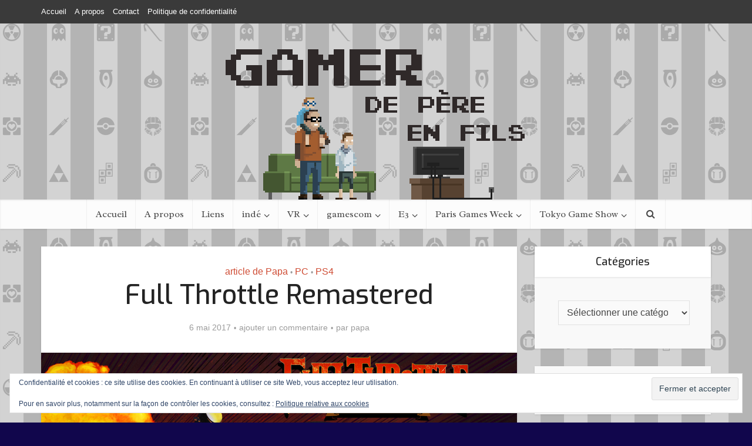

--- FILE ---
content_type: text/html; charset=UTF-8
request_url: https://gamerdepereenfils.fr/2017/05/06/full-throttle-remastered/
body_size: 24842
content:
<!DOCTYPE html>
<html lang="fr-FR" class="no-js no-svg">

<head>

<meta http-equiv="Content-Type" content="text/html; charset=UTF-8" />
<meta name="viewport" content="user-scalable=yes, width=device-width, initial-scale=1.0, maximum-scale=1, minimum-scale=1">
<link rel="profile" href="https://gmpg.org/xfn/11" />

<title>Full Throttle Remastered</title>
<meta name='robots' content='max-image-preview:large' />
<link rel='dns-prefetch' href='//secure.gravatar.com' />
<link rel='dns-prefetch' href='//fonts.googleapis.com' />
<link rel='dns-prefetch' href='//v0.wordpress.com' />
<link rel='preconnect' href='//i0.wp.com' />
<link rel='preconnect' href='//c0.wp.com' />
<link rel="alternate" type="application/rss+xml" title=" &raquo; Flux" href="https://gamerdepereenfils.fr/feed/" />
<link rel="alternate" type="application/rss+xml" title=" &raquo; Flux des commentaires" href="https://gamerdepereenfils.fr/comments/feed/" />
<link rel="alternate" type="application/rss+xml" title=" &raquo; Full Throttle Remastered Flux des commentaires" href="https://gamerdepereenfils.fr/2017/05/06/full-throttle-remastered/feed/" />
<link rel="alternate" title="oEmbed (JSON)" type="application/json+oembed" href="https://gamerdepereenfils.fr/wp-json/oembed/1.0/embed?url=https%3A%2F%2Fgamerdepereenfils.fr%2F2017%2F05%2F06%2Ffull-throttle-remastered%2F" />
<link rel="alternate" title="oEmbed (XML)" type="text/xml+oembed" href="https://gamerdepereenfils.fr/wp-json/oembed/1.0/embed?url=https%3A%2F%2Fgamerdepereenfils.fr%2F2017%2F05%2F06%2Ffull-throttle-remastered%2F&#038;format=xml" />
<style id='wp-img-auto-sizes-contain-inline-css' type='text/css'>
img:is([sizes=auto i],[sizes^="auto," i]){contain-intrinsic-size:3000px 1500px}
/*# sourceURL=wp-img-auto-sizes-contain-inline-css */
</style>
<style id='wp-emoji-styles-inline-css' type='text/css'>

	img.wp-smiley, img.emoji {
		display: inline !important;
		border: none !important;
		box-shadow: none !important;
		height: 1em !important;
		width: 1em !important;
		margin: 0 0.07em !important;
		vertical-align: -0.1em !important;
		background: none !important;
		padding: 0 !important;
	}
/*# sourceURL=wp-emoji-styles-inline-css */
</style>
<style id='wp-block-library-inline-css' type='text/css'>
:root{
  --wp-block-synced-color:#7a00df;
  --wp-block-synced-color--rgb:122, 0, 223;
  --wp-bound-block-color:var(--wp-block-synced-color);
  --wp-editor-canvas-background:#ddd;
  --wp-admin-theme-color:#007cba;
  --wp-admin-theme-color--rgb:0, 124, 186;
  --wp-admin-theme-color-darker-10:#006ba1;
  --wp-admin-theme-color-darker-10--rgb:0, 107, 160.5;
  --wp-admin-theme-color-darker-20:#005a87;
  --wp-admin-theme-color-darker-20--rgb:0, 90, 135;
  --wp-admin-border-width-focus:2px;
}
@media (min-resolution:192dpi){
  :root{
    --wp-admin-border-width-focus:1.5px;
  }
}
.wp-element-button{
  cursor:pointer;
}

:root .has-very-light-gray-background-color{
  background-color:#eee;
}
:root .has-very-dark-gray-background-color{
  background-color:#313131;
}
:root .has-very-light-gray-color{
  color:#eee;
}
:root .has-very-dark-gray-color{
  color:#313131;
}
:root .has-vivid-green-cyan-to-vivid-cyan-blue-gradient-background{
  background:linear-gradient(135deg, #00d084, #0693e3);
}
:root .has-purple-crush-gradient-background{
  background:linear-gradient(135deg, #34e2e4, #4721fb 50%, #ab1dfe);
}
:root .has-hazy-dawn-gradient-background{
  background:linear-gradient(135deg, #faaca8, #dad0ec);
}
:root .has-subdued-olive-gradient-background{
  background:linear-gradient(135deg, #fafae1, #67a671);
}
:root .has-atomic-cream-gradient-background{
  background:linear-gradient(135deg, #fdd79a, #004a59);
}
:root .has-nightshade-gradient-background{
  background:linear-gradient(135deg, #330968, #31cdcf);
}
:root .has-midnight-gradient-background{
  background:linear-gradient(135deg, #020381, #2874fc);
}
:root{
  --wp--preset--font-size--normal:16px;
  --wp--preset--font-size--huge:42px;
}

.has-regular-font-size{
  font-size:1em;
}

.has-larger-font-size{
  font-size:2.625em;
}

.has-normal-font-size{
  font-size:var(--wp--preset--font-size--normal);
}

.has-huge-font-size{
  font-size:var(--wp--preset--font-size--huge);
}

.has-text-align-center{
  text-align:center;
}

.has-text-align-left{
  text-align:left;
}

.has-text-align-right{
  text-align:right;
}

.has-fit-text{
  white-space:nowrap !important;
}

#end-resizable-editor-section{
  display:none;
}

.aligncenter{
  clear:both;
}

.items-justified-left{
  justify-content:flex-start;
}

.items-justified-center{
  justify-content:center;
}

.items-justified-right{
  justify-content:flex-end;
}

.items-justified-space-between{
  justify-content:space-between;
}

.screen-reader-text{
  border:0;
  clip-path:inset(50%);
  height:1px;
  margin:-1px;
  overflow:hidden;
  padding:0;
  position:absolute;
  width:1px;
  word-wrap:normal !important;
}

.screen-reader-text:focus{
  background-color:#ddd;
  clip-path:none;
  color:#444;
  display:block;
  font-size:1em;
  height:auto;
  left:5px;
  line-height:normal;
  padding:15px 23px 14px;
  text-decoration:none;
  top:5px;
  width:auto;
  z-index:100000;
}
html :where(.has-border-color){
  border-style:solid;
}

html :where([style*=border-top-color]){
  border-top-style:solid;
}

html :where([style*=border-right-color]){
  border-right-style:solid;
}

html :where([style*=border-bottom-color]){
  border-bottom-style:solid;
}

html :where([style*=border-left-color]){
  border-left-style:solid;
}

html :where([style*=border-width]){
  border-style:solid;
}

html :where([style*=border-top-width]){
  border-top-style:solid;
}

html :where([style*=border-right-width]){
  border-right-style:solid;
}

html :where([style*=border-bottom-width]){
  border-bottom-style:solid;
}

html :where([style*=border-left-width]){
  border-left-style:solid;
}
html :where(img[class*=wp-image-]){
  height:auto;
  max-width:100%;
}
:where(figure){
  margin:0 0 1em;
}

html :where(.is-position-sticky){
  --wp-admin--admin-bar--position-offset:var(--wp-admin--admin-bar--height, 0px);
}

@media screen and (max-width:600px){
  html :where(.is-position-sticky){
    --wp-admin--admin-bar--position-offset:0px;
  }
}

/*# sourceURL=wp-block-library-inline-css */
</style><style id='global-styles-inline-css' type='text/css'>
:root{--wp--preset--aspect-ratio--square: 1;--wp--preset--aspect-ratio--4-3: 4/3;--wp--preset--aspect-ratio--3-4: 3/4;--wp--preset--aspect-ratio--3-2: 3/2;--wp--preset--aspect-ratio--2-3: 2/3;--wp--preset--aspect-ratio--16-9: 16/9;--wp--preset--aspect-ratio--9-16: 9/16;--wp--preset--color--black: #000000;--wp--preset--color--cyan-bluish-gray: #abb8c3;--wp--preset--color--white: #ffffff;--wp--preset--color--pale-pink: #f78da7;--wp--preset--color--vivid-red: #cf2e2e;--wp--preset--color--luminous-vivid-orange: #ff6900;--wp--preset--color--luminous-vivid-amber: #fcb900;--wp--preset--color--light-green-cyan: #7bdcb5;--wp--preset--color--vivid-green-cyan: #00d084;--wp--preset--color--pale-cyan-blue: #8ed1fc;--wp--preset--color--vivid-cyan-blue: #0693e3;--wp--preset--color--vivid-purple: #9b51e0;--wp--preset--color--vce-acc: #cf4d35;--wp--preset--color--vce-meta: #9b9b9b;--wp--preset--color--vce-txt: #444444;--wp--preset--color--vce-bg: #ffffff;--wp--preset--color--vce-cat-0: ;--wp--preset--gradient--vivid-cyan-blue-to-vivid-purple: linear-gradient(135deg,rgb(6,147,227) 0%,rgb(155,81,224) 100%);--wp--preset--gradient--light-green-cyan-to-vivid-green-cyan: linear-gradient(135deg,rgb(122,220,180) 0%,rgb(0,208,130) 100%);--wp--preset--gradient--luminous-vivid-amber-to-luminous-vivid-orange: linear-gradient(135deg,rgb(252,185,0) 0%,rgb(255,105,0) 100%);--wp--preset--gradient--luminous-vivid-orange-to-vivid-red: linear-gradient(135deg,rgb(255,105,0) 0%,rgb(207,46,46) 100%);--wp--preset--gradient--very-light-gray-to-cyan-bluish-gray: linear-gradient(135deg,rgb(238,238,238) 0%,rgb(169,184,195) 100%);--wp--preset--gradient--cool-to-warm-spectrum: linear-gradient(135deg,rgb(74,234,220) 0%,rgb(151,120,209) 20%,rgb(207,42,186) 40%,rgb(238,44,130) 60%,rgb(251,105,98) 80%,rgb(254,248,76) 100%);--wp--preset--gradient--blush-light-purple: linear-gradient(135deg,rgb(255,206,236) 0%,rgb(152,150,240) 100%);--wp--preset--gradient--blush-bordeaux: linear-gradient(135deg,rgb(254,205,165) 0%,rgb(254,45,45) 50%,rgb(107,0,62) 100%);--wp--preset--gradient--luminous-dusk: linear-gradient(135deg,rgb(255,203,112) 0%,rgb(199,81,192) 50%,rgb(65,88,208) 100%);--wp--preset--gradient--pale-ocean: linear-gradient(135deg,rgb(255,245,203) 0%,rgb(182,227,212) 50%,rgb(51,167,181) 100%);--wp--preset--gradient--electric-grass: linear-gradient(135deg,rgb(202,248,128) 0%,rgb(113,206,126) 100%);--wp--preset--gradient--midnight: linear-gradient(135deg,rgb(2,3,129) 0%,rgb(40,116,252) 100%);--wp--preset--font-size--small: 13px;--wp--preset--font-size--medium: 20px;--wp--preset--font-size--large: 21px;--wp--preset--font-size--x-large: 42px;--wp--preset--font-size--normal: 16px;--wp--preset--font-size--huge: 28px;--wp--preset--spacing--20: 0.44rem;--wp--preset--spacing--30: 0.67rem;--wp--preset--spacing--40: 1rem;--wp--preset--spacing--50: 1.5rem;--wp--preset--spacing--60: 2.25rem;--wp--preset--spacing--70: 3.38rem;--wp--preset--spacing--80: 5.06rem;--wp--preset--shadow--natural: 6px 6px 9px rgba(0, 0, 0, 0.2);--wp--preset--shadow--deep: 12px 12px 50px rgba(0, 0, 0, 0.4);--wp--preset--shadow--sharp: 6px 6px 0px rgba(0, 0, 0, 0.2);--wp--preset--shadow--outlined: 6px 6px 0px -3px rgb(255, 255, 255), 6px 6px rgb(0, 0, 0);--wp--preset--shadow--crisp: 6px 6px 0px rgb(0, 0, 0);}:where(.is-layout-flex){gap: 0.5em;}:where(.is-layout-grid){gap: 0.5em;}body .is-layout-flex{display: flex;}.is-layout-flex{flex-wrap: wrap;align-items: center;}.is-layout-flex > :is(*, div){margin: 0;}body .is-layout-grid{display: grid;}.is-layout-grid > :is(*, div){margin: 0;}:where(.wp-block-columns.is-layout-flex){gap: 2em;}:where(.wp-block-columns.is-layout-grid){gap: 2em;}:where(.wp-block-post-template.is-layout-flex){gap: 1.25em;}:where(.wp-block-post-template.is-layout-grid){gap: 1.25em;}.has-black-color{color: var(--wp--preset--color--black) !important;}.has-cyan-bluish-gray-color{color: var(--wp--preset--color--cyan-bluish-gray) !important;}.has-white-color{color: var(--wp--preset--color--white) !important;}.has-pale-pink-color{color: var(--wp--preset--color--pale-pink) !important;}.has-vivid-red-color{color: var(--wp--preset--color--vivid-red) !important;}.has-luminous-vivid-orange-color{color: var(--wp--preset--color--luminous-vivid-orange) !important;}.has-luminous-vivid-amber-color{color: var(--wp--preset--color--luminous-vivid-amber) !important;}.has-light-green-cyan-color{color: var(--wp--preset--color--light-green-cyan) !important;}.has-vivid-green-cyan-color{color: var(--wp--preset--color--vivid-green-cyan) !important;}.has-pale-cyan-blue-color{color: var(--wp--preset--color--pale-cyan-blue) !important;}.has-vivid-cyan-blue-color{color: var(--wp--preset--color--vivid-cyan-blue) !important;}.has-vivid-purple-color{color: var(--wp--preset--color--vivid-purple) !important;}.has-black-background-color{background-color: var(--wp--preset--color--black) !important;}.has-cyan-bluish-gray-background-color{background-color: var(--wp--preset--color--cyan-bluish-gray) !important;}.has-white-background-color{background-color: var(--wp--preset--color--white) !important;}.has-pale-pink-background-color{background-color: var(--wp--preset--color--pale-pink) !important;}.has-vivid-red-background-color{background-color: var(--wp--preset--color--vivid-red) !important;}.has-luminous-vivid-orange-background-color{background-color: var(--wp--preset--color--luminous-vivid-orange) !important;}.has-luminous-vivid-amber-background-color{background-color: var(--wp--preset--color--luminous-vivid-amber) !important;}.has-light-green-cyan-background-color{background-color: var(--wp--preset--color--light-green-cyan) !important;}.has-vivid-green-cyan-background-color{background-color: var(--wp--preset--color--vivid-green-cyan) !important;}.has-pale-cyan-blue-background-color{background-color: var(--wp--preset--color--pale-cyan-blue) !important;}.has-vivid-cyan-blue-background-color{background-color: var(--wp--preset--color--vivid-cyan-blue) !important;}.has-vivid-purple-background-color{background-color: var(--wp--preset--color--vivid-purple) !important;}.has-black-border-color{border-color: var(--wp--preset--color--black) !important;}.has-cyan-bluish-gray-border-color{border-color: var(--wp--preset--color--cyan-bluish-gray) !important;}.has-white-border-color{border-color: var(--wp--preset--color--white) !important;}.has-pale-pink-border-color{border-color: var(--wp--preset--color--pale-pink) !important;}.has-vivid-red-border-color{border-color: var(--wp--preset--color--vivid-red) !important;}.has-luminous-vivid-orange-border-color{border-color: var(--wp--preset--color--luminous-vivid-orange) !important;}.has-luminous-vivid-amber-border-color{border-color: var(--wp--preset--color--luminous-vivid-amber) !important;}.has-light-green-cyan-border-color{border-color: var(--wp--preset--color--light-green-cyan) !important;}.has-vivid-green-cyan-border-color{border-color: var(--wp--preset--color--vivid-green-cyan) !important;}.has-pale-cyan-blue-border-color{border-color: var(--wp--preset--color--pale-cyan-blue) !important;}.has-vivid-cyan-blue-border-color{border-color: var(--wp--preset--color--vivid-cyan-blue) !important;}.has-vivid-purple-border-color{border-color: var(--wp--preset--color--vivid-purple) !important;}.has-vivid-cyan-blue-to-vivid-purple-gradient-background{background: var(--wp--preset--gradient--vivid-cyan-blue-to-vivid-purple) !important;}.has-light-green-cyan-to-vivid-green-cyan-gradient-background{background: var(--wp--preset--gradient--light-green-cyan-to-vivid-green-cyan) !important;}.has-luminous-vivid-amber-to-luminous-vivid-orange-gradient-background{background: var(--wp--preset--gradient--luminous-vivid-amber-to-luminous-vivid-orange) !important;}.has-luminous-vivid-orange-to-vivid-red-gradient-background{background: var(--wp--preset--gradient--luminous-vivid-orange-to-vivid-red) !important;}.has-very-light-gray-to-cyan-bluish-gray-gradient-background{background: var(--wp--preset--gradient--very-light-gray-to-cyan-bluish-gray) !important;}.has-cool-to-warm-spectrum-gradient-background{background: var(--wp--preset--gradient--cool-to-warm-spectrum) !important;}.has-blush-light-purple-gradient-background{background: var(--wp--preset--gradient--blush-light-purple) !important;}.has-blush-bordeaux-gradient-background{background: var(--wp--preset--gradient--blush-bordeaux) !important;}.has-luminous-dusk-gradient-background{background: var(--wp--preset--gradient--luminous-dusk) !important;}.has-pale-ocean-gradient-background{background: var(--wp--preset--gradient--pale-ocean) !important;}.has-electric-grass-gradient-background{background: var(--wp--preset--gradient--electric-grass) !important;}.has-midnight-gradient-background{background: var(--wp--preset--gradient--midnight) !important;}.has-small-font-size{font-size: var(--wp--preset--font-size--small) !important;}.has-medium-font-size{font-size: var(--wp--preset--font-size--medium) !important;}.has-large-font-size{font-size: var(--wp--preset--font-size--large) !important;}.has-x-large-font-size{font-size: var(--wp--preset--font-size--x-large) !important;}
/*# sourceURL=global-styles-inline-css */
</style>
<style id='core-block-supports-inline-css' type='text/css'>
/**
 * Core styles: block-supports
 */

/*# sourceURL=core-block-supports-inline-css */
</style>

<style id='classic-theme-styles-inline-css' type='text/css'>
/**
 * These rules are needed for backwards compatibility.
 * They should match the button element rules in the base theme.json file.
 */
.wp-block-button__link {
	color: #ffffff;
	background-color: #32373c;
	border-radius: 9999px; /* 100% causes an oval, but any explicit but really high value retains the pill shape. */

	/* This needs a low specificity so it won't override the rules from the button element if defined in theme.json. */
	box-shadow: none;
	text-decoration: none;

	/* The extra 2px are added to size solids the same as the outline versions.*/
	padding: calc(0.667em + 2px) calc(1.333em + 2px);

	font-size: 1.125em;
}

.wp-block-file__button {
	background: #32373c;
	color: #ffffff;
	text-decoration: none;
}

/*# sourceURL=/wp-includes/css/classic-themes.css */
</style>
<link rel='stylesheet' id='contact-form-7-css' href='https://gamerdepereenfils.fr/wp-content/plugins/contact-form-7/includes/css/styles.css?ver=6.1.4' type='text/css' media='all' />
<link rel='stylesheet' id='mks_shortcodes_simple_line_icons-css' href='https://gamerdepereenfils.fr/wp-content/plugins/meks-flexible-shortcodes/css/simple-line/simple-line-icons.css?ver=1.3.8' type='text/css' media='screen' />
<link rel='stylesheet' id='mks_shortcodes_css-css' href='https://gamerdepereenfils.fr/wp-content/plugins/meks-flexible-shortcodes/css/style.css?ver=1.3.8' type='text/css' media='screen' />
<link rel='stylesheet' id='vce-fonts-css' href='https://fonts.googleapis.com/css2?family=Exo:wght@500&#038;family=Radley:wght@400' type='text/css' media='all' />
<link rel='stylesheet' id='vce-style-css' href='https://gamerdepereenfils.fr/wp-content/themes/voice/assets/css/min.css?ver=3.0.3' type='text/css' media='all' />
<style id='vce-style-inline-css' type='text/css'>
body, button, input, select, textarea {font-size: 1.6rem;}.vce-single .entry-headline p{font-size: 2.2rem;}.main-navigation a{font-size: 1.6rem;}.sidebar .widget-title{font-size: 1.8rem;}.sidebar .widget, .vce-lay-c .entry-content, .vce-lay-h .entry-content {font-size: 1.4rem;}.vce-featured-link-article{font-size: 5.2rem;}.vce-featured-grid-big.vce-featured-grid .vce-featured-link-article{font-size: 3.4rem;}.vce-featured-grid .vce-featured-link-article{font-size: 2.2rem;}h1 { font-size: 4.5rem; }h2 { font-size: 4.0rem; }h3 { font-size: 3.5rem; }h4 { font-size: 2.5rem; }h5 { font-size: 2.0rem; }h6 { font-size: 1.8rem; }.comment-reply-title, .main-box-title{font-size: 2.2rem;}h1.entry-title{font-size: 4.5rem;}.vce-lay-a .entry-title a{font-size: 3.4rem;}.vce-lay-b .entry-title{font-size: 2.4rem;}.vce-lay-c .entry-title, .vce-sid-none .vce-lay-c .entry-title{font-size: 2.2rem;}.vce-lay-d .entry-title{font-size: 1.5rem;}.vce-lay-e .entry-title{font-size: 1.4rem;}.vce-lay-f .entry-title{font-size: 1.4rem;}.vce-lay-g .entry-title a, .vce-lay-g .entry-title a:hover{font-size: 3.0rem;}.vce-lay-h .entry-title{font-size: 2.4rem;}.entry-meta div,.entry-meta div a,.vce-lay-g .meta-item,.vce-lay-c .meta-item{font-size: 1.4rem;}.vce-lay-d .meta-category a,.vce-lay-d .entry-meta div,.vce-lay-d .entry-meta div a,.vce-lay-e .entry-meta div,.vce-lay-e .entry-meta div a,.vce-lay-e .fn,.vce-lay-e .meta-item{font-size: 1.3rem;}body {background-color:#11064c;background-position:center top;background-image:url('https://gamerdepereenfils.fr/wp-content/uploads/2019/09/GamerDePereEnFils_background.png');}body,.mks_author_widget h3,.site-description,.meta-category a,textarea {font-family: Arial, Helvetica, sans-serif;font-weight: 400;}h1,h2,h3,h4,h5,h6,blockquote,.vce-post-link,.site-title,.site-title a,.main-box-title,.comment-reply-title,.entry-title a,.vce-single .entry-headline p,.vce-prev-next-link,.author-title,.mks_pullquote,.widget_rss ul li .rsswidget,#bbpress-forums .bbp-forum-title,#bbpress-forums .bbp-topic-permalink {font-family: 'Exo';font-weight: 500;}.main-navigation a,.sidr a{font-family: 'Radley';font-weight: 400;}.vce-single .entry-content,.vce-single .entry-headline,.vce-single .entry-footer,.vce-share-bar {width: 600px;}.vce-lay-a .lay-a-content{width: 600px;max-width: 600px;}.vce-page .entry-content,.vce-page .entry-title-page {width: 600px;}.vce-sid-none .vce-single .entry-content,.vce-sid-none .vce-single .entry-headline,.vce-sid-none .vce-single .entry-footer {width: 600px;}.vce-sid-none .vce-page .entry-content,.vce-sid-none .vce-page .entry-title-page,.error404 .entry-content {width: 600px;max-width: 600px;}body, button, input, select, textarea{color: #444444;}h1,h2,h3,h4,h5,h6,.entry-title a,.prev-next-nav a,#bbpress-forums .bbp-forum-title, #bbpress-forums .bbp-topic-permalink,.woocommerce ul.products li.product .price .amount{color: #232323;}a,.entry-title a:hover,.vce-prev-next-link:hover,.vce-author-links a:hover,.required,.error404 h4,.prev-next-nav a:hover,#bbpress-forums .bbp-forum-title:hover, #bbpress-forums .bbp-topic-permalink:hover,.woocommerce ul.products li.product h3:hover,.woocommerce ul.products li.product h3:hover mark,.main-box-title a:hover{color: #cf4d35;}.vce-square,.vce-main-content .mejs-controls .mejs-time-rail .mejs-time-current,button,input[type="button"],input[type="reset"],input[type="submit"],.vce-button,.pagination-wapper a,#vce-pagination .next.page-numbers,#vce-pagination .prev.page-numbers,#vce-pagination .page-numbers,#vce-pagination .page-numbers.current,.vce-link-pages a,#vce-pagination a,.vce-load-more a,.vce-slider-pagination .owl-nav > div,.vce-mega-menu-posts-wrap .owl-nav > div,.comment-reply-link:hover,.vce-featured-section a,.vce-lay-g .vce-featured-info .meta-category a,.vce-404-menu a,.vce-post.sticky .meta-image:before,#vce-pagination .page-numbers:hover,#bbpress-forums .bbp-pagination .current,#bbpress-forums .bbp-pagination a:hover,.woocommerce #respond input#submit,.woocommerce a.button,.woocommerce button.button,.woocommerce input.button,.woocommerce ul.products li.product .added_to_cart,.woocommerce #respond input#submit:hover,.woocommerce a.button:hover,.woocommerce button.button:hover,.woocommerce input.button:hover,.woocommerce ul.products li.product .added_to_cart:hover,.woocommerce #respond input#submit.alt,.woocommerce a.button.alt,.woocommerce button.button.alt,.woocommerce input.button.alt,.woocommerce #respond input#submit.alt:hover, .woocommerce a.button.alt:hover, .woocommerce button.button.alt:hover, .woocommerce input.button.alt:hover,.woocommerce span.onsale,.woocommerce .widget_price_filter .ui-slider .ui-slider-range,.woocommerce .widget_price_filter .ui-slider .ui-slider-handle,.comments-holder .navigation .page-numbers.current,.vce-lay-a .vce-read-more:hover,.vce-lay-c .vce-read-more:hover,body div.wpforms-container-full .wpforms-form input[type=submit], body div.wpforms-container-full .wpforms-form button[type=submit], body div.wpforms-container-full .wpforms-form .wpforms-page-button,body div.wpforms-container-full .wpforms-form input[type=submit]:hover, body div.wpforms-container-full .wpforms-form button[type=submit]:hover, body div.wpforms-container-full .wpforms-form .wpforms-page-button:hover,.wp-block-search__button {background-color: #cf4d35;}#vce-pagination .page-numbers,.comments-holder .navigation .page-numbers{background: transparent;color: #cf4d35;border: 1px solid #cf4d35;}.comments-holder .navigation .page-numbers:hover{background: #cf4d35;border: 1px solid #cf4d35;}.bbp-pagination-links a{background: transparent;color: #cf4d35;border: 1px solid #cf4d35 !important;}#vce-pagination .page-numbers.current,.bbp-pagination-links span.current,.comments-holder .navigation .page-numbers.current{border: 1px solid #cf4d35;}.widget_categories .cat-item:before,.widget_categories .cat-item .count{background: #cf4d35;}.comment-reply-link,.vce-lay-a .vce-read-more,.vce-lay-c .vce-read-more{border: 1px solid #cf4d35;}.entry-meta div,.entry-meta-count,.entry-meta div a,.comment-metadata a,.meta-category span,.meta-author-wrapped,.wp-caption .wp-caption-text,.widget_rss .rss-date,.sidebar cite,.site-footer cite,.sidebar .vce-post-list .entry-meta div,.sidebar .vce-post-list .entry-meta div a,.sidebar .vce-post-list .fn,.sidebar .vce-post-list .fn a,.site-footer .vce-post-list .entry-meta div,.site-footer .vce-post-list .entry-meta div a,.site-footer .vce-post-list .fn,.site-footer .vce-post-list .fn a,#bbpress-forums .bbp-topic-started-by,#bbpress-forums .bbp-topic-started-in,#bbpress-forums .bbp-forum-info .bbp-forum-content,#bbpress-forums p.bbp-topic-meta,span.bbp-admin-links a,.bbp-reply-post-date,#bbpress-forums li.bbp-header,#bbpress-forums li.bbp-footer,.woocommerce .woocommerce-result-count,.woocommerce .product_meta{color: #9b9b9b;}.main-box-title, .comment-reply-title, .main-box-head{background: #ffffff;color: #232323;}.main-box-title a{color: #232323;}.sidebar .widget .widget-title a{color: #232323;}.main-box,.comment-respond,.prev-next-nav{background: #f9f9f9;}.vce-post,ul.comment-list > li.comment,.main-box-single,.ie8 .vce-single,#disqus_thread,.vce-author-card,.vce-author-card .vce-content-outside,.mks-bredcrumbs-container,ul.comment-list > li.pingback{background: #ffffff;}.mks_tabs.horizontal .mks_tab_nav_item.active{border-bottom: 1px solid #ffffff;}.mks_tabs.horizontal .mks_tab_item,.mks_tabs.vertical .mks_tab_nav_item.active,.mks_tabs.horizontal .mks_tab_nav_item.active{background: #ffffff;}.mks_tabs.vertical .mks_tab_nav_item.active{border-right: 1px solid #ffffff;}#vce-pagination,.vce-slider-pagination .owl-controls,.vce-content-outside,.comments-holder .navigation{background: #f3f3f3;}.sidebar .widget-title{background: #ffffff;color: #232323;}.sidebar .widget{background: #f9f9f9;}.sidebar .widget,.sidebar .widget li a,.sidebar .mks_author_widget h3 a,.sidebar .mks_author_widget h3,.sidebar .vce-search-form .vce-search-input,.sidebar .vce-search-form .vce-search-input:focus{color: #444444;}.sidebar .widget li a:hover,.sidebar .widget a,.widget_nav_menu li.menu-item-has-children:hover:after,.widget_pages li.page_item_has_children:hover:after{color: #cf4d35;}.sidebar .tagcloud a {border: 1px solid #cf4d35;}.sidebar .mks_author_link,.sidebar .tagcloud a:hover,.sidebar .mks_themeforest_widget .more,.sidebar button,.sidebar input[type="button"],.sidebar input[type="reset"],.sidebar input[type="submit"],.sidebar .vce-button,.sidebar .bbp_widget_login .button{background-color: #cf4d35;}.sidebar .mks_author_widget .mks_autor_link_wrap,.sidebar .mks_themeforest_widget .mks_read_more,.widget .meks-instagram-follow-link {background: #f3f3f3;}.sidebar #wp-calendar caption,.sidebar .recentcomments,.sidebar .post-date,.sidebar #wp-calendar tbody{color: rgba(68,68,68,0.7);}.site-footer{background: #373941;}.site-footer .widget-title{color: #ffffff;}.site-footer,.site-footer .widget,.site-footer .widget li a,.site-footer .mks_author_widget h3 a,.site-footer .mks_author_widget h3,.site-footer .vce-search-form .vce-search-input,.site-footer .vce-search-form .vce-search-input:focus{color: #f9f9f9;}.site-footer .widget li a:hover,.site-footer .widget a,.site-info a{color: #cf4d35;}.site-footer .tagcloud a {border: 1px solid #cf4d35;}.site-footer .mks_author_link,.site-footer .mks_themeforest_widget .more,.site-footer button,.site-footer input[type="button"],.site-footer input[type="reset"],.site-footer input[type="submit"],.site-footer .vce-button,.site-footer .tagcloud a:hover{background-color: #cf4d35;}.site-footer #wp-calendar caption,.site-footer .recentcomments,.site-footer .post-date,.site-footer #wp-calendar tbody,.site-footer .site-info{color: rgba(249,249,249,0.7);}.top-header,.top-nav-menu li .sub-menu{background: #3a3a3a;}.top-header,.top-header a{color: #ffffff;}.top-header .vce-search-form .vce-search-input,.top-header .vce-search-input:focus,.top-header .vce-search-submit{color: #ffffff;}.top-header .vce-search-form .vce-search-input::-webkit-input-placeholder { color: #ffffff;}.top-header .vce-search-form .vce-search-input:-moz-placeholder { color: #ffffff;}.top-header .vce-search-form .vce-search-input::-moz-placeholder { color: #ffffff;}.top-header .vce-search-form .vce-search-input:-ms-input-placeholder { color: #ffffff;}.header-1-wrapper{height: 300px;padding-top: 0px;}.header-2-wrapper,.header-3-wrapper{height: 300px;}.header-2-wrapper .site-branding,.header-3-wrapper .site-branding{top: 0px;left: 0px;}.site-title a, .site-title a:hover{color: #232323;}.site-description{color: #310072;}.main-header{background-color: #ffffff;}.header-bottom-wrapper{background: #fcfcfc;}.vce-header-ads{margin: 105px 0;}.header-3-wrapper .nav-menu > li > a{padding: 140px 15px;}.header-sticky,.sidr{background: rgba(252,252,252,0.95);}.ie8 .header-sticky{background: #ffffff;}.main-navigation a,.nav-menu .vce-mega-menu > .sub-menu > li > a,.sidr li a,.vce-menu-parent{color: #4a4a4a;}.nav-menu > li:hover > a,.nav-menu > .current_page_item > a,.nav-menu > .current-menu-item > a,.nav-menu > .current-menu-ancestor > a,.main-navigation a.vce-item-selected,.main-navigation ul ul li:hover > a,.nav-menu ul .current-menu-item a,.nav-menu ul .current_page_item a,.vce-menu-parent:hover,.sidr li a:hover,.sidr li.sidr-class-current_page_item > a,.main-navigation li.current-menu-item.fa:before,.vce-responsive-nav{color: #cf4d35;}#sidr-id-vce_main_navigation_menu .soc-nav-menu li a:hover {color: #ffffff;}.nav-menu > li:hover > a,.nav-menu > .current_page_item > a,.nav-menu > .current-menu-item > a,.nav-menu > .current-menu-ancestor > a,.main-navigation a.vce-item-selected,.main-navigation ul ul,.header-sticky .nav-menu > .current_page_item:hover > a,.header-sticky .nav-menu > .current-menu-item:hover > a,.header-sticky .nav-menu > .current-menu-ancestor:hover > a,.header-sticky .main-navigation a.vce-item-selected:hover{background-color: #ffffff;}.search-header-wrap ul {border-top: 2px solid #cf4d35;}.vce-cart-icon a.vce-custom-cart span,.sidr-class-vce-custom-cart .sidr-class-vce-cart-count {background: #cf4d35;font-family: Arial, Helvetica, sans-serif;}.vce-border-top .main-box-title{border-top: 2px solid #cf4d35;}.tagcloud a:hover,.sidebar .widget .mks_author_link,.sidebar .widget.mks_themeforest_widget .more,.site-footer .widget .mks_author_link,.site-footer .widget.mks_themeforest_widget .more,.vce-lay-g .entry-meta div,.vce-lay-g .fn,.vce-lay-g .fn a{color: #FFF;}.vce-featured-header .vce-featured-header-background{opacity: 0.5}.vce-featured-grid .vce-featured-header-background,.vce-post-big .vce-post-img:after,.vce-post-slider .vce-post-img:after{opacity: 0.5}.vce-featured-grid .owl-item:hover .vce-grid-text .vce-featured-header-background,.vce-post-big li:hover .vce-post-img:after,.vce-post-slider li:hover .vce-post-img:after {opacity: 0.8}.vce-featured-grid.vce-featured-grid-big .vce-featured-header-background,.vce-post-big .vce-post-img:after,.vce-post-slider .vce-post-img:after{opacity: 0.5}.vce-featured-grid.vce-featured-grid-big .owl-item:hover .vce-grid-text .vce-featured-header-background,.vce-post-big li:hover .vce-post-img:after,.vce-post-slider li:hover .vce-post-img:after {opacity: 0.8}#back-top {background: #323232}.sidr input[type=text]{background: rgba(74,74,74,0.1);color: rgba(74,74,74,0.5);}.is-style-solid-color{background-color: #cf4d35;color: #ffffff;}.wp-block-image figcaption{color: #9b9b9b;}.wp-block-cover .wp-block-cover-image-text, .wp-block-cover .wp-block-cover-text, .wp-block-cover h2, .wp-block-cover-image .wp-block-cover-image-text, .wp-block-cover-image .wp-block-cover-text, .wp-block-cover-image h2,p.has-drop-cap:not(:focus)::first-letter,p.wp-block-subhead{font-family: 'Exo';font-weight: 500;}.wp-block-cover .wp-block-cover-image-text, .wp-block-cover .wp-block-cover-text, .wp-block-cover h2, .wp-block-cover-image .wp-block-cover-image-text, .wp-block-cover-image .wp-block-cover-text, .wp-block-cover-image h2{font-size: 2.5rem;}p.wp-block-subhead{font-size: 2.2rem;}.wp-block-button__link{background: #cf4d35}.wp-block-search .wp-block-search__button{color: #ffffff}.meta-image:hover a img,.vce-lay-h .img-wrap:hover .meta-image > img,.img-wrp:hover img,.vce-gallery-big:hover img,.vce-gallery .gallery-item:hover img,.wp-block-gallery .blocks-gallery-item:hover img,.vce_posts_widget .vce-post-big li:hover img,.vce-featured-grid .owl-item:hover img,.vce-post-img:hover img,.mega-menu-img:hover img{-webkit-transform: scale(1.1);-moz-transform: scale(1.1);-o-transform: scale(1.1);-ms-transform: scale(1.1);transform: scale(1.1);}.has-small-font-size{ font-size: 1.2rem;}.has-large-font-size{ font-size: 1.9rem;}.has-huge-font-size{ font-size: 2.3rem;}@media(min-width: 671px){.has-small-font-size{ font-size: 1.3rem;}.has-normal-font-size{ font-size: 1.6rem;}.has-large-font-size{ font-size: 2.1rem;}.has-huge-font-size{ font-size: 2.8rem;}}.has-vce-acc-background-color{ background-color: #cf4d35;}.has-vce-acc-color{ color: #cf4d35;}.has-vce-meta-background-color{ background-color: #9b9b9b;}.has-vce-meta-color{ color: #9b9b9b;}.has-vce-txt-background-color{ background-color: #444444;}.has-vce-txt-color{ color: #444444;}.has-vce-bg-background-color{ background-color: #ffffff;}.has-vce-bg-color{ color: #ffffff;}.has-vce-cat-0-background-color{ background-color: ;}.has-vce-cat-0-color{ color: ;}
/*# sourceURL=vce-style-inline-css */
</style>
<link rel='stylesheet' id='vce_child_load_scripts-css' href='https://gamerdepereenfils.fr/wp-content/themes/voice-child/style.css?ver=THEME_VERSION' type='text/css' media='screen' />
<link rel='stylesheet' id='meks-ads-widget-css' href='https://gamerdepereenfils.fr/wp-content/plugins/meks-easy-ads-widget/css/style.css?ver=2.0.9' type='text/css' media='all' />
<link rel='stylesheet' id='meks_instagram-widget-styles-css' href='https://gamerdepereenfils.fr/wp-content/plugins/meks-easy-instagram-widget/css/widget.css?ver=6.9' type='text/css' media='all' />
<link rel='stylesheet' id='meks-flickr-widget-css' href='https://gamerdepereenfils.fr/wp-content/plugins/meks-simple-flickr-widget/css/style.css?ver=1.3' type='text/css' media='all' />
<link rel='stylesheet' id='meks-author-widget-css' href='https://gamerdepereenfils.fr/wp-content/plugins/meks-smart-author-widget/css/style.css?ver=1.1.5' type='text/css' media='all' />
<link rel='stylesheet' id='meks-social-widget-css' href='https://gamerdepereenfils.fr/wp-content/plugins/meks-smart-social-widget/css/style.css?ver=1.6.5' type='text/css' media='all' />
<link rel='stylesheet' id='meks-themeforest-widget-css' href='https://gamerdepereenfils.fr/wp-content/plugins/meks-themeforest-smart-widget/css/style.css?ver=1.6' type='text/css' media='all' />
<link rel='stylesheet' id='meks_ess-main-css' href='https://gamerdepereenfils.fr/wp-content/plugins/meks-easy-social-share/assets/css/main.css?ver=1.3' type='text/css' media='all' />
<link rel='stylesheet' id='sharedaddy-css' href='https://c0.wp.com/p/jetpack/15.4/modules/sharedaddy/sharing.css' type='text/css' media='all' />
<link rel='stylesheet' id='social-logos-css' href='https://c0.wp.com/p/jetpack/15.4/_inc/social-logos/social-logos.css' type='text/css' media='all' />
<script type="text/javascript" src="https://c0.wp.com/c/6.9/wp-includes/js/jquery/jquery.js" id="jquery-core-js"></script>
<script type="text/javascript" src="https://c0.wp.com/c/6.9/wp-includes/js/jquery/jquery-migrate.js" id="jquery-migrate-js"></script>
<link rel="https://api.w.org/" href="https://gamerdepereenfils.fr/wp-json/" /><link rel="alternate" title="JSON" type="application/json" href="https://gamerdepereenfils.fr/wp-json/wp/v2/posts/7775" /><link rel="EditURI" type="application/rsd+xml" title="RSD" href="https://gamerdepereenfils.fr/xmlrpc.php?rsd" />
<meta name="generator" content="WordPress 6.9" />
<link rel="canonical" href="https://gamerdepereenfils.fr/2017/05/06/full-throttle-remastered/" />
<link rel='shortlink' href='https://wp.me/p218Xo-21p' />
<meta name="generator" content="Redux 4.5.10" /><style type="text/css">.recentcomments a{display:inline !important;padding:0 !important;margin:0 !important;}</style><!-- All in one Favicon 4.8 --><link rel="shortcut icon" href="http://gamerdepereenfils.fr/wp-content/uploads/2013/02/favicon.ico" />
<link rel="icon" href="http://gamerdepereenfils.fr/wp-content/uploads/2013/02/2ae4f7c086451fb97c8b699836c6781e1.png" type="image/png"/>
<link rel="icon" href="http://gamerdepereenfils.fr/wp-content/uploads/2013/02/animated_favicon1.gif" type="image/gif"/>
<link rel="apple-touch-icon-precomposed" href="http://gamerdepereenfils.fr/wp-content/uploads/2013/02/2ae4f7c086451fb97c8b699836c6781e.png" />

<!-- Jetpack Open Graph Tags -->
<meta property="og:type" content="article" />
<meta property="og:title" content="Full Throttle Remastered" />
<meta property="og:url" content="https://gamerdepereenfils.fr/2017/05/06/full-throttle-remastered/" />
<meta property="og:description" content="&#8220;Ouais, quand je pense à Maureen, je pense à deux choses : l&#8217;asphalte&#8230; et les galères.&#8221;" />
<meta property="article:published_time" content="2017-05-06T18:38:50+00:00" />
<meta property="article:modified_time" content="2017-05-06T18:38:50+00:00" />
<meta property="og:image" content="https://i0.wp.com/gamerdepereenfils.fr/wp-content/uploads/2017/05/Full-Throttle-Remastered-Splash-Screen.png?fit=1200%2C649&#038;ssl=1" />
<meta property="og:image:width" content="1200" />
<meta property="og:image:height" content="649" />
<meta property="og:image:alt" content="" />
<meta property="og:locale" content="fr_FR" />
<meta name="twitter:text:title" content="Full Throttle Remastered" />
<meta name="twitter:image" content="https://i0.wp.com/gamerdepereenfils.fr/wp-content/uploads/2017/05/Full-Throttle-Remastered-Splash-Screen.png?fit=1200%2C649&#038;ssl=1&#038;w=640" />
<meta name="twitter:card" content="summary_large_image" />

<!-- End Jetpack Open Graph Tags -->
		<style type="text/css" id="wp-custom-css">
			#header{
	background: url('https://gamerdepereenfils.fr/wp-content/uploads/2016/10/GamerDePereEnFils_background.png');
	background-size: 320px 320px;
	background-repeat : repeat ;
	background-position: center;
}

@media only screen and (min-width: 200px) and (max-width: 670px) {

.site-branding img {
    max-width:320px;
    max-height:56px;
    
}
.main-header {height:80px;}
}

 
@media only screen and (min-width: 670px) and (max-width: 1023px) {
 
.site-branding img {
    max-width:640px;
    max-height:118px;
    
}
.main-header {height:140px;}
}

.vce-border-top .main-box-title{
	border-top: 0;
}		</style>
		<link rel='stylesheet' id='eu-cookie-law-style-css' href='https://c0.wp.com/p/jetpack/15.4/modules/widgets/eu-cookie-law/style.css' type='text/css' media='all' />
</head>

<body class="wp-singular post-template-default single single-post postid-7775 single-format-standard wp-embed-responsive wp-theme-voice wp-child-theme-voice-child vce-sid-right voice-v_3_0_3 voice-child">

<div id="vce-main">

<header id="header" class="main-header">
	<div class="top-header">
	<div class="container">

					<div class="vce-wrap-left">
					<ul id="vce_top_navigation_menu" class="top-nav-menu"><li id="menu-item-6395" class="menu-item menu-item-type-post_type menu-item-object-page menu-item-home menu-item-6395"><a href="https://gamerdepereenfils.fr/">Accueil</a></li>
<li id="menu-item-6396" class="menu-item menu-item-type-post_type menu-item-object-page menu-item-6396"><a href="https://gamerdepereenfils.fr/about/">A propos</a></li>
<li id="menu-item-6230" class="menu-item menu-item-type-post_type menu-item-object-page menu-item-6230"><a href="https://gamerdepereenfils.fr/contact/">Contact</a></li>
<li id="menu-item-9958" class="menu-item menu-item-type-post_type menu-item-object-page menu-item-privacy-policy menu-item-9958"><a rel="privacy-policy" href="https://gamerdepereenfils.fr/politique-de-confidentialite/">Politique de confidentialité</a></li>
</ul>			</div>
				
		
		


	</div>
</div><div class="container header-1-wrapper header-main-area">	
		<div class="vce-res-nav">
	<a class="vce-responsive-nav" href="#sidr-main"><i class="fa fa-bars"></i></a>
</div>
<div class="site-branding">
	<span class="site-title"><a href="https://gamerdepereenfils.fr/" rel="home" class="has-logo"><picture class="vce-logo"><source media="(min-width: 1024px)" srcset="https://gamerdepereenfils.fr/wp-content/uploads/2017/03/GDPEF_banniere.png"><source srcset="https://gamerdepereenfils.fr/wp-content/uploads/2017/03/GDPEF_banniere.png"><img src="https://gamerdepereenfils.fr/wp-content/uploads/2017/03/GDPEF_banniere.png" alt=""></picture></a></span></div></div>

<div class="header-bottom-wrapper">
	<div class="container">
		<nav id="site-navigation" class="main-navigation" role="navigation">
	<ul id="vce_main_navigation_menu" class="nav-menu"><li id="menu-item-6394" class="menu-item menu-item-type-post_type menu-item-object-page menu-item-home menu-item-6394"><a href="https://gamerdepereenfils.fr/">Accueil</a><li id="menu-item-6295" class="menu-item menu-item-type-post_type menu-item-object-page menu-item-6295"><a href="https://gamerdepereenfils.fr/about/">A propos</a><li id="menu-item-6294" class="menu-item menu-item-type-post_type menu-item-object-page menu-item-6294"><a href="https://gamerdepereenfils.fr/sites-favoris/">Liens</a><li id="menu-item-6318" class="menu-item menu-item-type-taxonomy menu-item-object-category menu-item-6318 vce-mega-cat vce-cat-186"><a href="https://gamerdepereenfils.fr/category/inde/" data-mega_cat_id="186">indé</a><ul class="vce-mega-menu-wrapper"></ul><li id="menu-item-6319" class="menu-item menu-item-type-taxonomy menu-item-object-category menu-item-6319 vce-mega-cat vce-cat-208"><a href="https://gamerdepereenfils.fr/category/vr/" data-mega_cat_id="208">VR</a><ul class="vce-mega-menu-wrapper"></ul><li id="menu-item-6316" class="menu-item menu-item-type-taxonomy menu-item-object-category menu-item-6316 vce-mega-cat vce-cat-17"><a href="https://gamerdepereenfils.fr/category/gamescom/" data-mega_cat_id="17">gamescom</a><ul class="vce-mega-menu-wrapper"></ul><li id="menu-item-6317" class="menu-item menu-item-type-taxonomy menu-item-object-category menu-item-6317 vce-mega-cat vce-cat-398"><a href="https://gamerdepereenfils.fr/category/e3/" data-mega_cat_id="398">E3</a><ul class="vce-mega-menu-wrapper"></ul><li id="menu-item-6320" class="menu-item menu-item-type-taxonomy menu-item-object-category menu-item-6320 vce-mega-cat vce-cat-78"><a href="https://gamerdepereenfils.fr/category/paris-games-week/" data-mega_cat_id="78">Paris Games Week</a><ul class="vce-mega-menu-wrapper"></ul><li id="menu-item-8783" class="menu-item menu-item-type-taxonomy menu-item-object-category menu-item-8783 vce-mega-cat vce-cat-985"><a href="https://gamerdepereenfils.fr/category/tokyo-game-show/" data-mega_cat_id="985">Tokyo Game Show</a><ul class="vce-mega-menu-wrapper"></ul><li class="search-header-wrap"><a class="search_header" href="javascript:void(0)"><i class="fa fa-search"></i></a><ul class="search-header-form-ul"><li><form class="vce-search-form" action="https://gamerdepereenfils.fr/" method="get">
	<input name="s" class="vce-search-input" size="20" type="text" value="Saisissez votre texte ici " onfocus="(this.value == 'Saisissez votre texte ici ') && (this.value = '')" onblur="(this.value == '') && (this.value = 'Saisissez votre texte ici ')" placeholder="Saisissez votre texte ici " />
		<button type="submit" class="vce-search-submit"><i class="fa fa-search"></i></button> 
</form></li></ul></li></ul></nav>	</div>
</div></header>

	<div id="sticky_header" class="header-sticky">
	<div class="container">
		<div class="vce-res-nav">
	<a class="vce-responsive-nav" href="#sidr-main"><i class="fa fa-bars"></i></a>
</div>
<div class="site-branding">
	<span class="site-title"><a href="https://gamerdepereenfils.fr/" rel="home" class="has-logo"><picture class="vce-logo"><source media="(min-width: 1024px)" srcset="https://gamerdepereenfils.fr/wp-content/uploads/2017/03/GDPEF_banniere.png"><source srcset="https://gamerdepereenfils.fr/wp-content/uploads/2017/03/GDPEF_banniere.png"><img src="https://gamerdepereenfils.fr/wp-content/uploads/2017/03/GDPEF_banniere.png" alt=""></picture></a></span></div>		<nav id="site-navigation" class="main-navigation" role="navigation">
		<ul id="vce_main_navigation_menu" class="nav-menu"><li class="menu-item menu-item-type-post_type menu-item-object-page menu-item-home menu-item-6394"><a href="https://gamerdepereenfils.fr/">Accueil</a><li class="menu-item menu-item-type-post_type menu-item-object-page menu-item-6295"><a href="https://gamerdepereenfils.fr/about/">A propos</a><li class="menu-item menu-item-type-post_type menu-item-object-page menu-item-6294"><a href="https://gamerdepereenfils.fr/sites-favoris/">Liens</a><li class="menu-item menu-item-type-taxonomy menu-item-object-category menu-item-6318 vce-mega-cat vce-cat-186"><a href="https://gamerdepereenfils.fr/category/inde/" data-mega_cat_id="186">indé</a><ul class="vce-mega-menu-wrapper"></ul><li class="menu-item menu-item-type-taxonomy menu-item-object-category menu-item-6319 vce-mega-cat vce-cat-208"><a href="https://gamerdepereenfils.fr/category/vr/" data-mega_cat_id="208">VR</a><ul class="vce-mega-menu-wrapper"></ul><li class="menu-item menu-item-type-taxonomy menu-item-object-category menu-item-6316 vce-mega-cat vce-cat-17"><a href="https://gamerdepereenfils.fr/category/gamescom/" data-mega_cat_id="17">gamescom</a><ul class="vce-mega-menu-wrapper"></ul><li class="menu-item menu-item-type-taxonomy menu-item-object-category menu-item-6317 vce-mega-cat vce-cat-398"><a href="https://gamerdepereenfils.fr/category/e3/" data-mega_cat_id="398">E3</a><ul class="vce-mega-menu-wrapper"></ul><li class="menu-item menu-item-type-taxonomy menu-item-object-category menu-item-6320 vce-mega-cat vce-cat-78"><a href="https://gamerdepereenfils.fr/category/paris-games-week/" data-mega_cat_id="78">Paris Games Week</a><ul class="vce-mega-menu-wrapper"></ul><li class="menu-item menu-item-type-taxonomy menu-item-object-category menu-item-8783 vce-mega-cat vce-cat-985"><a href="https://gamerdepereenfils.fr/category/tokyo-game-show/" data-mega_cat_id="985">Tokyo Game Show</a><ul class="vce-mega-menu-wrapper"></ul><li class="search-header-wrap"><a class="search_header" href="javascript:void(0)"><i class="fa fa-search"></i></a><ul class="search-header-form-ul"><li><form class="vce-search-form" action="https://gamerdepereenfils.fr/" method="get">
	<input name="s" class="vce-search-input" size="20" type="text" value="Saisissez votre texte ici " onfocus="(this.value == 'Saisissez votre texte ici ') && (this.value = '')" onblur="(this.value == '') && (this.value = 'Saisissez votre texte ici ')" placeholder="Saisissez votre texte ici " />
		<button type="submit" class="vce-search-submit"><i class="fa fa-search"></i></button> 
</form></li></ul></li></ul></nav>	</div>
</div>
<div id="main-wrapper">





<div id="content" class="container site-content vce-sid-right">
	
			
	<div id="primary" class="vce-main-content">

		<main id="main" class="main-box main-box-single">

		
			<article id="post-7775" class="vce-single post-7775 post type-post status-publish format-standard has-post-thumbnail hentry category-article-de-papa category-pc category-ps4">

			<header class="entry-header">
							<span class="meta-category"><a href="https://gamerdepereenfils.fr/category/article-de-papa/" class="category-7">article de Papa</a> <span>&bull;</span> <a href="https://gamerdepereenfils.fr/category/pc/" class="category-85">PC</a> <span>&bull;</span> <a href="https://gamerdepereenfils.fr/category/ps4/" class="category-76">PS4</a></span>
			
			<h1 class="entry-title">Full Throttle Remastered</h1>
			<div class="entry-meta"><div class="meta-item date"><span class="updated">6 mai 2017</span></div><div class="meta-item comments"><a href="https://gamerdepereenfils.fr/2017/05/06/full-throttle-remastered/#respond">ajouter un commentaire</a></div><div class="meta-item author"><span class="vcard author"><span class="fn">par <a href="https://gamerdepereenfils.fr/author/admin/">papa</a></span></span></div></div>
		</header>
	
	
	
					
			 	
			 	<div class="meta-image">
					<img width="810" height="438" src="https://i0.wp.com/gamerdepereenfils.fr/wp-content/uploads/2017/05/Full-Throttle-Remastered-Splash-Screen.png?fit=810%2C438&amp;ssl=1" class="attachment-vce-lay-a size-vce-lay-a wp-post-image" alt="" decoding="async" fetchpriority="high" srcset="https://i0.wp.com/gamerdepereenfils.fr/wp-content/uploads/2017/05/Full-Throttle-Remastered-Splash-Screen.png?w=4440&amp;ssl=1 4440w, https://i0.wp.com/gamerdepereenfils.fr/wp-content/uploads/2017/05/Full-Throttle-Remastered-Splash-Screen.png?resize=300%2C162&amp;ssl=1 300w, https://i0.wp.com/gamerdepereenfils.fr/wp-content/uploads/2017/05/Full-Throttle-Remastered-Splash-Screen.png?resize=768%2C415&amp;ssl=1 768w, https://i0.wp.com/gamerdepereenfils.fr/wp-content/uploads/2017/05/Full-Throttle-Remastered-Splash-Screen.png?resize=1024%2C554&amp;ssl=1 1024w, https://i0.wp.com/gamerdepereenfils.fr/wp-content/uploads/2017/05/Full-Throttle-Remastered-Splash-Screen.png?resize=810%2C438&amp;ssl=1 810w, https://i0.wp.com/gamerdepereenfils.fr/wp-content/uploads/2017/05/Full-Throttle-Remastered-Splash-Screen.png?resize=1140%2C616&amp;ssl=1 1140w, https://i0.wp.com/gamerdepereenfils.fr/wp-content/uploads/2017/05/Full-Throttle-Remastered-Splash-Screen.png?w=1620&amp;ssl=1 1620w, https://i0.wp.com/gamerdepereenfils.fr/wp-content/uploads/2017/05/Full-Throttle-Remastered-Splash-Screen.png?w=2430&amp;ssl=1 2430w" sizes="(max-width: 810px) 100vw, 810px" />
									</div>

									<div class="meta-author">
					
						
							<div class="meta-author-img">
								<img alt='' src='https://secure.gravatar.com/avatar/7d48af3c686229bd0076fbd6f26f7fee06165f63798ef74d02a1a0a65b27ba1e?s=100&#038;d=mm&#038;r=g' srcset='https://secure.gravatar.com/avatar/7d48af3c686229bd0076fbd6f26f7fee06165f63798ef74d02a1a0a65b27ba1e?s=200&#038;d=mm&#038;r=g 2x' class='avatar avatar-100 photo' height='100' width='100' decoding='async'/>							</div>
							<div class="meta-author-wrapped">Ecrit par <span class="vcard author"><span class="fn"><a href="https://gamerdepereenfils.fr/author/admin/">papa</a></span></span>
							</div>

						
				    </div>
				
					
	    
		
	<div class="entry-content">
		<p><i>&#8220;Ouais, quand je pense à Maureen, je pense à deux choses : l&#8217;asphalte&#8230; et les galères.&#8221;</i></p>
<p><span id="more-7775"></span></p>
<p>Classique de LucasArts de 1995, Full Throttle est une création de Tim Shafer connu pour sa participation sur des classiques du jeu d’aventure tels que The Secret of Monkey Island, Monkey Island 2: LeChuck&#8217;s Revenge et Maniac Mansion : Day of the Tentacle.</p>
<p><a href="https://i0.wp.com/gamerdepereenfils.fr/wp-content/uploads/2017/05/20170502201245_1.jpg"><img data-recalc-dims="1" decoding="async" class="alignnone wp-image-7788 size-large" src="https://i0.wp.com/gamerdepereenfils.fr/wp-content/uploads/2017/05/20170502201245_1-1024x576.jpg?resize=810%2C456" alt="" width="810" height="456" srcset="https://i0.wp.com/gamerdepereenfils.fr/wp-content/uploads/2017/05/20170502201245_1.jpg?resize=1024%2C576&amp;ssl=1 1024w, https://i0.wp.com/gamerdepereenfils.fr/wp-content/uploads/2017/05/20170502201245_1.jpg?resize=300%2C169&amp;ssl=1 300w, https://i0.wp.com/gamerdepereenfils.fr/wp-content/uploads/2017/05/20170502201245_1.jpg?resize=768%2C432&amp;ssl=1 768w, https://i0.wp.com/gamerdepereenfils.fr/wp-content/uploads/2017/05/20170502201245_1.jpg?resize=810%2C456&amp;ssl=1 810w, https://i0.wp.com/gamerdepereenfils.fr/wp-content/uploads/2017/05/20170502201245_1.jpg?resize=1140%2C641&amp;ssl=1 1140w, https://i0.wp.com/gamerdepereenfils.fr/wp-content/uploads/2017/05/20170502201245_1.jpg?w=1620&amp;ssl=1 1620w, https://i0.wp.com/gamerdepereenfils.fr/wp-content/uploads/2017/05/20170502201245_1.jpg?w=2430&amp;ssl=1 2430w" sizes="(max-width: 810px) 100vw, 810px" /></a></p>
<p>Et c&#8217;est donc logiquement après le succès des remasters de Grim Fandango et Day of the Tentacle (testé dans ces pages) que Double Fine Productions, la société actuelle de Tim Shafer, a souhaité produire une version remasterisée de ce classique du point&#8217;n&#8217;click.</p>
<p>Full Throttle se déroule dans une Californie dystopique où les voitures sont des hovercraft qui lévitent sur le sol et où des gangs de motards sillonnent les highway mythiques. Votre héros, Ben, est le chef du gang de bikers Polecats. Il se retrouvera mêlé à un complot mettant en péril son gang et devra déjouer les plans machiavéliques d’hommes d’affaires peu scrupuleux.</p>
<p><a href="https://i0.wp.com/gamerdepereenfils.fr/wp-content/uploads/2017/05/20170506095937_1.jpg"><img data-recalc-dims="1" loading="lazy" decoding="async" class="alignnone wp-image-7786 size-large" src="https://i0.wp.com/gamerdepereenfils.fr/wp-content/uploads/2017/05/20170506095937_1-1024x576.jpg?resize=810%2C456" alt="" width="810" height="456" srcset="https://i0.wp.com/gamerdepereenfils.fr/wp-content/uploads/2017/05/20170506095937_1.jpg?resize=1024%2C576&amp;ssl=1 1024w, https://i0.wp.com/gamerdepereenfils.fr/wp-content/uploads/2017/05/20170506095937_1.jpg?resize=300%2C169&amp;ssl=1 300w, https://i0.wp.com/gamerdepereenfils.fr/wp-content/uploads/2017/05/20170506095937_1.jpg?resize=768%2C432&amp;ssl=1 768w, https://i0.wp.com/gamerdepereenfils.fr/wp-content/uploads/2017/05/20170506095937_1.jpg?resize=810%2C456&amp;ssl=1 810w, https://i0.wp.com/gamerdepereenfils.fr/wp-content/uploads/2017/05/20170506095937_1.jpg?resize=1140%2C641&amp;ssl=1 1140w, https://i0.wp.com/gamerdepereenfils.fr/wp-content/uploads/2017/05/20170506095937_1.jpg?w=1620&amp;ssl=1 1620w, https://i0.wp.com/gamerdepereenfils.fr/wp-content/uploads/2017/05/20170506095937_1.jpg?w=2430&amp;ssl=1 2430w" sizes="auto, (max-width: 810px) 100vw, 810px" /></a></p>
<p><strong>Full Throttle Remastered</strong> est un jeu point n&#8217; click et utilise une version simplifiée du fameux moteur SCUMM. Ici il n’est plus question de liste de verbes représentant les différentes actions mais à la place on trouve un menu contextuel en forme de tête de mort. Avec seulement 4 actions représentées par le poing, les bottes, les yeux et la langue, on comprend que <strong>Full Throttle Remastered</strong> comme son personnage principal va aller droit au but.</p>
<p><a href="https://i0.wp.com/gamerdepereenfils.fr/wp-content/uploads/2017/05/Full-Throttle-Remastered-003-Kickstand-Interior-Classic.png"><img data-recalc-dims="1" loading="lazy" decoding="async" class="alignnone size-medium wp-image-7791" src="https://i0.wp.com/gamerdepereenfils.fr/wp-content/uploads/2017/05/Full-Throttle-Remastered-003-Kickstand-Interior-Classic-300x162.png?resize=300%2C162" alt="" width="300" height="162" srcset="https://i0.wp.com/gamerdepereenfils.fr/wp-content/uploads/2017/05/Full-Throttle-Remastered-003-Kickstand-Interior-Classic.png?resize=300%2C162&amp;ssl=1 300w, https://i0.wp.com/gamerdepereenfils.fr/wp-content/uploads/2017/05/Full-Throttle-Remastered-003-Kickstand-Interior-Classic.png?resize=768%2C415&amp;ssl=1 768w, https://i0.wp.com/gamerdepereenfils.fr/wp-content/uploads/2017/05/Full-Throttle-Remastered-003-Kickstand-Interior-Classic.png?resize=1024%2C554&amp;ssl=1 1024w, https://i0.wp.com/gamerdepereenfils.fr/wp-content/uploads/2017/05/Full-Throttle-Remastered-003-Kickstand-Interior-Classic.png?resize=810%2C438&amp;ssl=1 810w, https://i0.wp.com/gamerdepereenfils.fr/wp-content/uploads/2017/05/Full-Throttle-Remastered-003-Kickstand-Interior-Classic.png?resize=1140%2C616&amp;ssl=1 1140w, https://i0.wp.com/gamerdepereenfils.fr/wp-content/uploads/2017/05/Full-Throttle-Remastered-003-Kickstand-Interior-Classic.png?w=1620&amp;ssl=1 1620w, https://i0.wp.com/gamerdepereenfils.fr/wp-content/uploads/2017/05/Full-Throttle-Remastered-003-Kickstand-Interior-Classic.png?w=2430&amp;ssl=1 2430w" sizes="auto, (max-width: 300px) 100vw, 300px" /></a> <a href="https://i0.wp.com/gamerdepereenfils.fr/wp-content/uploads/2017/05/Full-Throttle-Remastered-004-Kickstand-Interior-New.png"><img data-recalc-dims="1" loading="lazy" decoding="async" class="alignnone size-medium wp-image-7792" src="https://i0.wp.com/gamerdepereenfils.fr/wp-content/uploads/2017/05/Full-Throttle-Remastered-004-Kickstand-Interior-New-300x162.png?resize=300%2C162" alt="" width="300" height="162" srcset="https://i0.wp.com/gamerdepereenfils.fr/wp-content/uploads/2017/05/Full-Throttle-Remastered-004-Kickstand-Interior-New.png?resize=300%2C162&amp;ssl=1 300w, https://i0.wp.com/gamerdepereenfils.fr/wp-content/uploads/2017/05/Full-Throttle-Remastered-004-Kickstand-Interior-New.png?resize=768%2C415&amp;ssl=1 768w, https://i0.wp.com/gamerdepereenfils.fr/wp-content/uploads/2017/05/Full-Throttle-Remastered-004-Kickstand-Interior-New.png?resize=1024%2C554&amp;ssl=1 1024w, https://i0.wp.com/gamerdepereenfils.fr/wp-content/uploads/2017/05/Full-Throttle-Remastered-004-Kickstand-Interior-New.png?resize=810%2C438&amp;ssl=1 810w, https://i0.wp.com/gamerdepereenfils.fr/wp-content/uploads/2017/05/Full-Throttle-Remastered-004-Kickstand-Interior-New.png?resize=1140%2C616&amp;ssl=1 1140w, https://i0.wp.com/gamerdepereenfils.fr/wp-content/uploads/2017/05/Full-Throttle-Remastered-004-Kickstand-Interior-New.png?w=1620&amp;ssl=1 1620w, https://i0.wp.com/gamerdepereenfils.fr/wp-content/uploads/2017/05/Full-Throttle-Remastered-004-Kickstand-Interior-New.png?w=2430&amp;ssl=1 2430w" sizes="auto, (max-width: 300px) 100vw, 300px" /></a></p>
<p>En effet les énigmes seront plus logiques : point de poulet en caoutchouc à utiliser avec une poulie ici, mais il s&#8217;agira souvent de régler les problèmes à coups de poing ou de pieds bien placés.</p>
<p>Même dans les discussions (classiques choix de réponses) Ben sera assez direct, ce qui donnera lieu à quelques bonnes punchlines.</p>
<p><a href="https://i0.wp.com/gamerdepereenfils.fr/wp-content/uploads/2017/05/20170502200751_1.jpg"><img data-recalc-dims="1" loading="lazy" decoding="async" class="alignnone size-medium wp-image-7779" src="https://i0.wp.com/gamerdepereenfils.fr/wp-content/uploads/2017/05/20170502200751_1-300x169.jpg?resize=300%2C169" alt="" width="300" height="169" srcset="https://i0.wp.com/gamerdepereenfils.fr/wp-content/uploads/2017/05/20170502200751_1.jpg?resize=300%2C169&amp;ssl=1 300w, https://i0.wp.com/gamerdepereenfils.fr/wp-content/uploads/2017/05/20170502200751_1.jpg?resize=768%2C432&amp;ssl=1 768w, https://i0.wp.com/gamerdepereenfils.fr/wp-content/uploads/2017/05/20170502200751_1.jpg?resize=1024%2C576&amp;ssl=1 1024w, https://i0.wp.com/gamerdepereenfils.fr/wp-content/uploads/2017/05/20170502200751_1.jpg?resize=810%2C456&amp;ssl=1 810w, https://i0.wp.com/gamerdepereenfils.fr/wp-content/uploads/2017/05/20170502200751_1.jpg?resize=1140%2C641&amp;ssl=1 1140w, https://i0.wp.com/gamerdepereenfils.fr/wp-content/uploads/2017/05/20170502200751_1.jpg?w=1620&amp;ssl=1 1620w, https://i0.wp.com/gamerdepereenfils.fr/wp-content/uploads/2017/05/20170502200751_1.jpg?w=2430&amp;ssl=1 2430w" sizes="auto, (max-width: 300px) 100vw, 300px" /></a> <a href="https://i0.wp.com/gamerdepereenfils.fr/wp-content/uploads/2017/05/20170502200755_1.jpg"><img data-recalc-dims="1" loading="lazy" decoding="async" class="alignnone size-medium wp-image-7780" src="https://i0.wp.com/gamerdepereenfils.fr/wp-content/uploads/2017/05/20170502200755_1-300x169.jpg?resize=300%2C169" alt="" width="300" height="169" srcset="https://i0.wp.com/gamerdepereenfils.fr/wp-content/uploads/2017/05/20170502200755_1.jpg?resize=300%2C169&amp;ssl=1 300w, https://i0.wp.com/gamerdepereenfils.fr/wp-content/uploads/2017/05/20170502200755_1.jpg?resize=768%2C432&amp;ssl=1 768w, https://i0.wp.com/gamerdepereenfils.fr/wp-content/uploads/2017/05/20170502200755_1.jpg?resize=1024%2C576&amp;ssl=1 1024w, https://i0.wp.com/gamerdepereenfils.fr/wp-content/uploads/2017/05/20170502200755_1.jpg?resize=810%2C456&amp;ssl=1 810w, https://i0.wp.com/gamerdepereenfils.fr/wp-content/uploads/2017/05/20170502200755_1.jpg?resize=1140%2C641&amp;ssl=1 1140w, https://i0.wp.com/gamerdepereenfils.fr/wp-content/uploads/2017/05/20170502200755_1.jpg?w=1620&amp;ssl=1 1620w, https://i0.wp.com/gamerdepereenfils.fr/wp-content/uploads/2017/05/20170502200755_1.jpg?w=2430&amp;ssl=1 2430w" sizes="auto, (max-width: 300px) 100vw, 300px" /></a></p>
<p>Par rapport aux autres productions LucasArts, Full Throttle se veut plus sérieux et plus concentré sur l’aventure, même si le jeu saura faire preuve d’humour.</p>
<p>A la façon du remaster de Day of the Tentacle, les graphismes ont été retravaillés et lissés. Il est facile de constater le travail effectué car le jeu permet de retourner aux graphismes d’origines d’une simple pression d’un bouton. Le jeu supporte la 4K et la bande son a été retravaillée. En outre cette version inclut des commentaires des développeurs.</p>
<p><a href="https://i0.wp.com/gamerdepereenfils.fr/wp-content/uploads/2017/05/20170502200201_1.jpg"><img data-recalc-dims="1" loading="lazy" decoding="async" class="alignnone wp-image-7778 size-large" src="https://i0.wp.com/gamerdepereenfils.fr/wp-content/uploads/2017/05/20170502200201_1-1024x576.jpg?resize=810%2C456" alt="" width="810" height="456" srcset="https://i0.wp.com/gamerdepereenfils.fr/wp-content/uploads/2017/05/20170502200201_1.jpg?resize=1024%2C576&amp;ssl=1 1024w, https://i0.wp.com/gamerdepereenfils.fr/wp-content/uploads/2017/05/20170502200201_1.jpg?resize=300%2C169&amp;ssl=1 300w, https://i0.wp.com/gamerdepereenfils.fr/wp-content/uploads/2017/05/20170502200201_1.jpg?resize=768%2C432&amp;ssl=1 768w, https://i0.wp.com/gamerdepereenfils.fr/wp-content/uploads/2017/05/20170502200201_1.jpg?resize=810%2C456&amp;ssl=1 810w, https://i0.wp.com/gamerdepereenfils.fr/wp-content/uploads/2017/05/20170502200201_1.jpg?resize=1140%2C641&amp;ssl=1 1140w, https://i0.wp.com/gamerdepereenfils.fr/wp-content/uploads/2017/05/20170502200201_1.jpg?w=1620&amp;ssl=1 1620w, https://i0.wp.com/gamerdepereenfils.fr/wp-content/uploads/2017/05/20170502200201_1.jpg?w=2430&amp;ssl=1 2430w" sizes="auto, (max-width: 810px) 100vw, 810px" /></a></p>
<p>On retrouvera une bande son très rock qui colle parfaitement à l’action.  Les geeks apprécieront de retrouver la voix de Mark Hamill pour le personnage de Ripburger.</p>
<p>Mon seul reproche, comme à l’époque d’ailleurs, concerne le passage de combats à moto sur la route de la mine, façon Road Rash, un peu brouillon ou l&#8217;usage à certains endroits de la 3D qui a un peu mal vieilli (mais c&#8217;était l&#8217;époque qui voulait ça).</p>
<p><strong>Full Throttle Remastered</strong> est un bon coup de kick dans le jeu d’aventure et c’est avec plaisir que j’ai repris le  guidon et mis les gaz.</p>
<p><strong>Full Throttle Remastered</strong> est disponible sur PC et PS4.</p>
<p><iframe loading="lazy" title="Full Throttle Remastered Teaser Trailer" width="810" height="456" src="https://www.youtube.com/embed/nARJJ9gc404?feature=oembed" frameborder="0" allow="accelerometer; autoplay; clipboard-write; encrypted-media; gyroscope; picture-in-picture; web-share" referrerpolicy="strict-origin-when-cross-origin" allowfullscreen></iframe></p>
<p>&nbsp;</p>
<p><em>Test réalisé à partir d&#8217;une version PC fournie par l&#8217;éditeur.</em></p>
<div class="sharedaddy sd-sharing-enabled"><div class="robots-nocontent sd-block sd-social sd-social-icon-text sd-sharing"><h3 class="sd-title">Partager :</h3><div class="sd-content"><ul><li class="share-twitter"><a rel="nofollow noopener noreferrer"
				data-shared="sharing-twitter-7775"
				class="share-twitter sd-button share-icon"
				href="https://gamerdepereenfils.fr/2017/05/06/full-throttle-remastered/?share=twitter"
				target="_blank"
				aria-labelledby="sharing-twitter-7775"
				>
				<span id="sharing-twitter-7775" hidden>Cliquer pour partager sur X(ouvre dans une nouvelle fenêtre)</span>
				<span>X</span>
			</a></li><li class="share-facebook"><a rel="nofollow noopener noreferrer"
				data-shared="sharing-facebook-7775"
				class="share-facebook sd-button share-icon"
				href="https://gamerdepereenfils.fr/2017/05/06/full-throttle-remastered/?share=facebook"
				target="_blank"
				aria-labelledby="sharing-facebook-7775"
				>
				<span id="sharing-facebook-7775" hidden>Cliquez pour partager sur Facebook(ouvre dans une nouvelle fenêtre)</span>
				<span>Facebook</span>
			</a></li><li class="share-linkedin"><a rel="nofollow noopener noreferrer"
				data-shared="sharing-linkedin-7775"
				class="share-linkedin sd-button share-icon"
				href="https://gamerdepereenfils.fr/2017/05/06/full-throttle-remastered/?share=linkedin"
				target="_blank"
				aria-labelledby="sharing-linkedin-7775"
				>
				<span id="sharing-linkedin-7775" hidden>Cliquez pour partager sur LinkedIn(ouvre dans une nouvelle fenêtre)</span>
				<span>LinkedIn</span>
			</a></li><li class="share-email"><a rel="nofollow noopener noreferrer"
				data-shared="sharing-email-7775"
				class="share-email sd-button share-icon"
				href="mailto:?subject=%5BArticle%20partag%C3%A9%5D%20Full%20Throttle%20Remastered&#038;body=https%3A%2F%2Fgamerdepereenfils.fr%2F2017%2F05%2F06%2Ffull-throttle-remastered%2F&#038;share=email"
				target="_blank"
				aria-labelledby="sharing-email-7775"
				data-email-share-error-title="Votre messagerie est-elle configurée ?" data-email-share-error-text="Si vous rencontrez des problèmes de partage par e-mail, votre messagerie n’est peut-être pas configurée pour votre navigateur. Vous devrez peut-être créer vous-même une nouvelle messagerie." data-email-share-nonce="33e5541394" data-email-share-track-url="https://gamerdepereenfils.fr/2017/05/06/full-throttle-remastered/?share=email">
				<span id="sharing-email-7775" hidden>Cliquer pour envoyer un lien par e-mail à un ami(ouvre dans une nouvelle fenêtre)</span>
				<span>E-mail</span>
			</a></li><li class="share-print"><a rel="nofollow noopener noreferrer"
				data-shared="sharing-print-7775"
				class="share-print sd-button share-icon"
				href="https://gamerdepereenfils.fr/2017/05/06/full-throttle-remastered/#print?share=print"
				target="_blank"
				aria-labelledby="sharing-print-7775"
				>
				<span id="sharing-print-7775" hidden>Cliquer pour imprimer(ouvre dans une nouvelle fenêtre)</span>
				<span>Imprimer</span>
			</a></li><li class="share-reddit"><a rel="nofollow noopener noreferrer"
				data-shared="sharing-reddit-7775"
				class="share-reddit sd-button share-icon"
				href="https://gamerdepereenfils.fr/2017/05/06/full-throttle-remastered/?share=reddit"
				target="_blank"
				aria-labelledby="sharing-reddit-7775"
				>
				<span id="sharing-reddit-7775" hidden>Cliquez pour partager sur Reddit(ouvre dans une nouvelle fenêtre)</span>
				<span>Reddit</span>
			</a></li><li class="share-tumblr"><a rel="nofollow noopener noreferrer"
				data-shared="sharing-tumblr-7775"
				class="share-tumblr sd-button share-icon"
				href="https://gamerdepereenfils.fr/2017/05/06/full-throttle-remastered/?share=tumblr"
				target="_blank"
				aria-labelledby="sharing-tumblr-7775"
				>
				<span id="sharing-tumblr-7775" hidden>Cliquez pour partager sur Tumblr(ouvre dans une nouvelle fenêtre)</span>
				<span>Tumblr</span>
			</a></li><li class="share-pinterest"><a rel="nofollow noopener noreferrer"
				data-shared="sharing-pinterest-7775"
				class="share-pinterest sd-button share-icon"
				href="https://gamerdepereenfils.fr/2017/05/06/full-throttle-remastered/?share=pinterest"
				target="_blank"
				aria-labelledby="sharing-pinterest-7775"
				>
				<span id="sharing-pinterest-7775" hidden>Cliquez pour partager sur Pinterest(ouvre dans une nouvelle fenêtre)</span>
				<span>Pinterest</span>
			</a></li><li class="share-end"></li></ul></div></div></div>	</div>

	
			<footer class="entry-footer">
			<div class="meta-tags">
							</div>
		</footer>
	
		  	

	<div class="vce-share-bar">
		<ul class="vce-share-items">
			<div class="meks_ess rounded no-labels solid "><a href="#" class="meks_ess-item socicon-facebook" data-url="http://www.facebook.com/sharer/sharer.php?u=https%3A%2F%2Fgamerdepereenfils.fr%2F2017%2F05%2F06%2Ffull-throttle-remastered%2F&amp;t=Full%20Throttle%20Remastered"><span>Facebook</span></a><a href="#" class="meks_ess-item socicon-twitter" data-url="http://twitter.com/intent/tweet?url=https%3A%2F%2Fgamerdepereenfils.fr%2F2017%2F05%2F06%2Ffull-throttle-remastered%2F&amp;text=Full%20Throttle%20Remastered"><span>X</span></a><a href="#" class="meks_ess-item socicon-pinterest" data-url="http://pinterest.com/pin/create/button/?url=https%3A%2F%2Fgamerdepereenfils.fr%2F2017%2F05%2F06%2Ffull-throttle-remastered%2F&amp;media=https%3A%2F%2Fi0.wp.com%2Fgamerdepereenfils.fr%2Fwp-content%2Fuploads%2F2017%2F05%2FFull-Throttle-Remastered-Splash-Screen.png%3Ffit%3D4440%252C2400%26amp%3Bssl%3D1&amp;description=Full%20Throttle%20Remastered"><span>Pinterest</span></a><a href="#" class="meks_ess-item socicon-linkedin" data-url="https://www.linkedin.com/cws/share?url=https%3A%2F%2Fgamerdepereenfils.fr%2F2017%2F05%2F06%2Ffull-throttle-remastered%2F"><span>LinkedIn</span></a></div>		</ul>
	</div>

	
	 
</article>
		
					<nav class="prev-next-nav">
			
		<div class="vce-prev-link">
			<a href="https://gamerdepereenfils.fr/2017/05/07/nintendo-new-york/" rel="next"><span class="img-wrp"><img width="375" height="195" src="https://i0.wp.com/gamerdepereenfils.fr/wp-content/uploads/2017/05/IMG_9384-e1494142947366.jpg?resize=375%2C195&amp;ssl=1" class="attachment-vce-lay-b size-vce-lay-b wp-post-image" alt="" loading="lazy" srcset="https://i0.wp.com/gamerdepereenfils.fr/wp-content/uploads/2017/05/IMG_9384-e1494142947366.jpg?resize=375%2C195&amp;ssl=1 375w, https://i0.wp.com/gamerdepereenfils.fr/wp-content/uploads/2017/05/IMG_9384-e1494142947366.jpg?zoom=2&amp;resize=375%2C195&amp;ssl=1 750w, https://i0.wp.com/gamerdepereenfils.fr/wp-content/uploads/2017/05/IMG_9384-e1494142947366.jpg?zoom=3&amp;resize=375%2C195&amp;ssl=1 1125w" sizes="auto, (max-width: 375px) 100vw, 375px" /><span class="vce-pn-ico"><i class="fa fa fa-chevron-left"></i></span></span><span class="vce-prev-next-link">Nintendo New York</span></a>		</div>

		
			
		<div class="vce-next-link">
			<a href="https://gamerdepereenfils.fr/2017/05/01/flinthook/" rel="prev"><span class="img-wrp"><img width="375" height="195" src="https://i0.wp.com/gamerdepereenfils.fr/wp-content/uploads/2017/05/FLINTHOOK-1920x1080.gif?resize=375%2C195&amp;ssl=1" class="attachment-vce-lay-b size-vce-lay-b wp-post-image" alt="" loading="lazy" /><span class="vce-pn-ico"><i class="fa fa fa-chevron-right"></i></span></span><span class="vce-prev-next-link">Flinthook</span></a>		</div>	
	</nav>		
		</main>

		
					
	
	<div class="main-box vce-related-box">

	<h3 class="main-box-title">Vous pourriez aussi aimer</h3>
	
	<div class="main-box-inside">

					<article class="vce-post vce-lay-d post-47736 post type-post status-publish format-standard has-post-thumbnail hentry category-article-de-papa category-inde category-pc tag-raw-fury tag-spooky-doorway">
	
 		 	<div class="meta-image">			
			<a href="https://gamerdepereenfils.fr/2025/11/02/the-seance-of-blake-manor/" title="The Séance of Blake Manor">
				<img width="145" height="100" src="https://i0.wp.com/gamerdepereenfils.fr/wp-content/uploads/2025/11/SOBM_KeyArt_3840x2160_Logo.jpg?resize=145%2C100&amp;ssl=1" class="attachment-vce-lay-d size-vce-lay-d wp-post-image" alt="" loading="lazy" srcset="https://i0.wp.com/gamerdepereenfils.fr/wp-content/uploads/2025/11/SOBM_KeyArt_3840x2160_Logo.jpg?resize=145%2C100&amp;ssl=1 145w, https://i0.wp.com/gamerdepereenfils.fr/wp-content/uploads/2025/11/SOBM_KeyArt_3840x2160_Logo.jpg?resize=380%2C260&amp;ssl=1 380w, https://i0.wp.com/gamerdepereenfils.fr/wp-content/uploads/2025/11/SOBM_KeyArt_3840x2160_Logo.jpg?zoom=2&amp;resize=145%2C100&amp;ssl=1 290w, https://i0.wp.com/gamerdepereenfils.fr/wp-content/uploads/2025/11/SOBM_KeyArt_3840x2160_Logo.jpg?zoom=3&amp;resize=145%2C100&amp;ssl=1 435w" sizes="auto, (max-width: 145px) 100vw, 145px" />							</a>
		</div>
		

	<header class="entry-header">
					<span class="meta-category"><a href="https://gamerdepereenfils.fr/category/article-de-papa/" class="category-7">article de Papa</a> <span>&bull;</span> <a href="https://gamerdepereenfils.fr/category/inde/" class="category-186">indé</a> <span>&bull;</span> <a href="https://gamerdepereenfils.fr/category/pc/" class="category-85">PC</a></span>
				<h2 class="entry-title"><a href="https://gamerdepereenfils.fr/2025/11/02/the-seance-of-blake-manor/" title="The Séance of Blake Manor">The Séance of Blake Manor</a></h2>
			</header>

</article>					<article class="vce-post vce-lay-d post-47667 post type-post status-publish format-standard has-post-thumbnail hentry category-article-de-papa category-pc category-ps5 category-xbox-series tag-obsidian-entertainment tag-xbox-game-studios">
	
 		 	<div class="meta-image">			
			<a href="https://gamerdepereenfils.fr/2025/10/29/the-outer-worlds-2/" title="The Outer Worlds 2">
				<img width="145" height="100" src="https://i0.wp.com/gamerdepereenfils.fr/wp-content/uploads/2025/10/The-Outer-Worlds-2_KeyArt_Horizontal_9600x5400_RGB.jpg?resize=145%2C100&amp;ssl=1" class="attachment-vce-lay-d size-vce-lay-d wp-post-image" alt="" loading="lazy" srcset="https://i0.wp.com/gamerdepereenfils.fr/wp-content/uploads/2025/10/The-Outer-Worlds-2_KeyArt_Horizontal_9600x5400_RGB.jpg?resize=145%2C100&amp;ssl=1 145w, https://i0.wp.com/gamerdepereenfils.fr/wp-content/uploads/2025/10/The-Outer-Worlds-2_KeyArt_Horizontal_9600x5400_RGB.jpg?resize=380%2C260&amp;ssl=1 380w, https://i0.wp.com/gamerdepereenfils.fr/wp-content/uploads/2025/10/The-Outer-Worlds-2_KeyArt_Horizontal_9600x5400_RGB.jpg?zoom=2&amp;resize=145%2C100&amp;ssl=1 290w, https://i0.wp.com/gamerdepereenfils.fr/wp-content/uploads/2025/10/The-Outer-Worlds-2_KeyArt_Horizontal_9600x5400_RGB.jpg?zoom=3&amp;resize=145%2C100&amp;ssl=1 435w" sizes="auto, (max-width: 145px) 100vw, 145px" />							</a>
		</div>
		

	<header class="entry-header">
					<span class="meta-category"><a href="https://gamerdepereenfils.fr/category/article-de-papa/" class="category-7">article de Papa</a> <span>&bull;</span> <a href="https://gamerdepereenfils.fr/category/pc/" class="category-85">PC</a> <span>&bull;</span> <a href="https://gamerdepereenfils.fr/category/ps5/" class="category-1296">PS5</a> <span>&bull;</span> <a href="https://gamerdepereenfils.fr/category/xbox-series/" class="category-1295">Xbox Series</a></span>
				<h2 class="entry-title"><a href="https://gamerdepereenfils.fr/2025/10/29/the-outer-worlds-2/" title="The Outer Worlds 2">The Outer Worlds 2</a></h2>
			</header>

</article>					<article class="vce-post vce-lay-d post-47504 post type-post status-publish format-standard has-post-thumbnail hentry category-article-de-papa category-pc category-ps5 category-xbox-series tag-koei-tecmo tag-platinumgames tag-team-ninja">
	
 		 	<div class="meta-image">			
			<a href="https://gamerdepereenfils.fr/2025/10/21/ninja-gaiden-4/" title="Ninja Gaiden 4">
				<img width="145" height="100" src="https://i0.wp.com/gamerdepereenfils.fr/wp-content/uploads/2025/10/Ninja-Gaiden-4_Evergreen_KeyArt_Horizontal_9600x5400_RGB-2.jpg?resize=145%2C100&amp;ssl=1" class="attachment-vce-lay-d size-vce-lay-d wp-post-image" alt="" loading="lazy" srcset="https://i0.wp.com/gamerdepereenfils.fr/wp-content/uploads/2025/10/Ninja-Gaiden-4_Evergreen_KeyArt_Horizontal_9600x5400_RGB-2.jpg?resize=145%2C100&amp;ssl=1 145w, https://i0.wp.com/gamerdepereenfils.fr/wp-content/uploads/2025/10/Ninja-Gaiden-4_Evergreen_KeyArt_Horizontal_9600x5400_RGB-2.jpg?resize=380%2C260&amp;ssl=1 380w, https://i0.wp.com/gamerdepereenfils.fr/wp-content/uploads/2025/10/Ninja-Gaiden-4_Evergreen_KeyArt_Horizontal_9600x5400_RGB-2.jpg?zoom=2&amp;resize=145%2C100&amp;ssl=1 290w, https://i0.wp.com/gamerdepereenfils.fr/wp-content/uploads/2025/10/Ninja-Gaiden-4_Evergreen_KeyArt_Horizontal_9600x5400_RGB-2.jpg?zoom=3&amp;resize=145%2C100&amp;ssl=1 435w" sizes="auto, (max-width: 145px) 100vw, 145px" />							</a>
		</div>
		

	<header class="entry-header">
					<span class="meta-category"><a href="https://gamerdepereenfils.fr/category/article-de-papa/" class="category-7">article de Papa</a> <span>&bull;</span> <a href="https://gamerdepereenfils.fr/category/pc/" class="category-85">PC</a> <span>&bull;</span> <a href="https://gamerdepereenfils.fr/category/ps5/" class="category-1296">PS5</a> <span>&bull;</span> <a href="https://gamerdepereenfils.fr/category/xbox-series/" class="category-1295">Xbox Series</a></span>
				<h2 class="entry-title"><a href="https://gamerdepereenfils.fr/2025/10/21/ninja-gaiden-4/" title="Ninja Gaiden 4">Ninja Gaiden 4</a></h2>
			</header>

</article>					<article class="vce-post vce-lay-d post-47524 post type-post status-publish format-standard has-post-thumbnail hentry category-article-de-papa category-pc category-ps5 category-xbox-series tag-bf-studios tag-dice tag-ea">
	
 		 	<div class="meta-image">			
			<a href="https://gamerdepereenfils.fr/2025/10/19/battlefield-6/" title="Battlefield 6 ">
				<img width="145" height="100" src="https://i0.wp.com/gamerdepereenfils.fr/wp-content/uploads/2025/10/Battlefield-6-Key-Art-4K.jpg?resize=145%2C100&amp;ssl=1" class="attachment-vce-lay-d size-vce-lay-d wp-post-image" alt="" loading="lazy" srcset="https://i0.wp.com/gamerdepereenfils.fr/wp-content/uploads/2025/10/Battlefield-6-Key-Art-4K.jpg?resize=145%2C100&amp;ssl=1 145w, https://i0.wp.com/gamerdepereenfils.fr/wp-content/uploads/2025/10/Battlefield-6-Key-Art-4K.jpg?resize=380%2C260&amp;ssl=1 380w, https://i0.wp.com/gamerdepereenfils.fr/wp-content/uploads/2025/10/Battlefield-6-Key-Art-4K.jpg?zoom=2&amp;resize=145%2C100&amp;ssl=1 290w, https://i0.wp.com/gamerdepereenfils.fr/wp-content/uploads/2025/10/Battlefield-6-Key-Art-4K.jpg?zoom=3&amp;resize=145%2C100&amp;ssl=1 435w" sizes="auto, (max-width: 145px) 100vw, 145px" />							</a>
		</div>
		

	<header class="entry-header">
					<span class="meta-category"><a href="https://gamerdepereenfils.fr/category/article-de-papa/" class="category-7">article de Papa</a> <span>&bull;</span> <a href="https://gamerdepereenfils.fr/category/pc/" class="category-85">PC</a> <span>&bull;</span> <a href="https://gamerdepereenfils.fr/category/ps5/" class="category-1296">PS5</a> <span>&bull;</span> <a href="https://gamerdepereenfils.fr/category/xbox-series/" class="category-1295">Xbox Series</a></span>
				<h2 class="entry-title"><a href="https://gamerdepereenfils.fr/2025/10/19/battlefield-6/" title="Battlefield 6 ">Battlefield 6 </a></h2>
			</header>

</article>					<article class="vce-post vce-lay-d post-47283 post type-post status-publish format-standard has-post-thumbnail hentry category-article-de-papa category-nintendo-switch category-nintendo-switch-2 category-pc category-ps4 category-ps5 category-xbox-series tag-final-fantasy tag-square-enix">
	
 		 	<div class="meta-image">			
			<a href="https://gamerdepereenfils.fr/2025/10/05/final-fantasy-tactics-the-ivalice-chronicles/" title="FINAL FANTASY TACTICS &#8211; The Ivalice Chronicles">
				<img width="145" height="100" src="https://i0.wp.com/gamerdepereenfils.fr/wp-content/uploads/2025/10/ffto-logo-full-color-light-bg-1-4184661938328761.webp?resize=145%2C100&amp;ssl=1" class="attachment-vce-lay-d size-vce-lay-d wp-post-image" alt="" loading="lazy" srcset="https://i0.wp.com/gamerdepereenfils.fr/wp-content/uploads/2025/10/ffto-logo-full-color-light-bg-1-4184661938328761.webp?resize=145%2C100&amp;ssl=1 145w, https://i0.wp.com/gamerdepereenfils.fr/wp-content/uploads/2025/10/ffto-logo-full-color-light-bg-1-4184661938328761.webp?resize=380%2C260&amp;ssl=1 380w, https://i0.wp.com/gamerdepereenfils.fr/wp-content/uploads/2025/10/ffto-logo-full-color-light-bg-1-4184661938328761.webp?zoom=2&amp;resize=145%2C100&amp;ssl=1 290w, https://i0.wp.com/gamerdepereenfils.fr/wp-content/uploads/2025/10/ffto-logo-full-color-light-bg-1-4184661938328761.webp?zoom=3&amp;resize=145%2C100&amp;ssl=1 435w" sizes="auto, (max-width: 145px) 100vw, 145px" />							</a>
		</div>
		

	<header class="entry-header">
					<span class="meta-category"><a href="https://gamerdepereenfils.fr/category/article-de-papa/" class="category-7">article de Papa</a> <span>&bull;</span> <a href="https://gamerdepereenfils.fr/category/nintendo-switch/" class="category-825">Nintendo Switch</a> <span>&bull;</span> <a href="https://gamerdepereenfils.fr/category/nintendo-switch-2/" class="category-1367">Nintendo Switch 2</a> <span>&bull;</span> <a href="https://gamerdepereenfils.fr/category/pc/" class="category-85">PC</a> <span>&bull;</span> <a href="https://gamerdepereenfils.fr/category/ps4/" class="category-76">PS4</a> <span>&bull;</span> <a href="https://gamerdepereenfils.fr/category/ps5/" class="category-1296">PS5</a> <span>&bull;</span> <a href="https://gamerdepereenfils.fr/category/xbox-series/" class="category-1295">Xbox Series</a></span>
				<h2 class="entry-title"><a href="https://gamerdepereenfils.fr/2025/10/05/final-fantasy-tactics-the-ivalice-chronicles/" title="FINAL FANTASY TACTICS &#8211; The Ivalice Chronicles">FINAL FANTASY TACTICS &#8211; The Ivalice Chronicles</a></h2>
			</header>

</article>					<article class="vce-post vce-lay-d post-46695 post type-post status-publish format-standard has-post-thumbnail hentry category-article-de-papa category-gamescom category-nintendo-switch category-nintendo-switch-2 tag-gamescom tag-gamescom-2025 tag-nintendo tag-retro-studios">
	
 		 	<div class="meta-image">			
			<a href="https://gamerdepereenfils.fr/2025/08/30/metroid-prime-4-beyond-preview-gamescom/" title="Metroid Prime 4: Beyond &#8211; preview gamescom">
				<img width="145" height="100" src="https://i0.wp.com/gamerdepereenfils.fr/wp-content/uploads/2025/08/keyart-large-scaled.jpeg?resize=145%2C100&amp;ssl=1" class="attachment-vce-lay-d size-vce-lay-d wp-post-image" alt="" loading="lazy" srcset="https://i0.wp.com/gamerdepereenfils.fr/wp-content/uploads/2025/08/keyart-large-scaled.jpeg?resize=145%2C100&amp;ssl=1 145w, https://i0.wp.com/gamerdepereenfils.fr/wp-content/uploads/2025/08/keyart-large-scaled.jpeg?resize=380%2C260&amp;ssl=1 380w, https://i0.wp.com/gamerdepereenfils.fr/wp-content/uploads/2025/08/keyart-large-scaled.jpeg?zoom=2&amp;resize=145%2C100&amp;ssl=1 290w, https://i0.wp.com/gamerdepereenfils.fr/wp-content/uploads/2025/08/keyart-large-scaled.jpeg?zoom=3&amp;resize=145%2C100&amp;ssl=1 435w" sizes="auto, (max-width: 145px) 100vw, 145px" />							</a>
		</div>
		

	<header class="entry-header">
					<span class="meta-category"><a href="https://gamerdepereenfils.fr/category/article-de-papa/" class="category-7">article de Papa</a> <span>&bull;</span> <a href="https://gamerdepereenfils.fr/category/gamescom/" class="category-17">gamescom</a> <span>&bull;</span> <a href="https://gamerdepereenfils.fr/category/nintendo-switch/" class="category-825">Nintendo Switch</a> <span>&bull;</span> <a href="https://gamerdepereenfils.fr/category/nintendo-switch-2/" class="category-1367">Nintendo Switch 2</a></span>
				<h2 class="entry-title"><a href="https://gamerdepereenfils.fr/2025/08/30/metroid-prime-4-beyond-preview-gamescom/" title="Metroid Prime 4: Beyond &#8211; preview gamescom">Metroid Prime 4: Beyond &#8211; preview gamescom</a></h2>
			</header>

</article>		
	</div>

	</div>


		
					
	<section class="main-box mbt-border-top author-box">

		<h3 class="main-box-title">A propos de l'auteur</h3>

		<div class="main-box-inside">

		<div class="data-image">
			<img alt='' src='https://secure.gravatar.com/avatar/7d48af3c686229bd0076fbd6f26f7fee06165f63798ef74d02a1a0a65b27ba1e?s=112&#038;d=mm&#038;r=g' srcset='https://secure.gravatar.com/avatar/7d48af3c686229bd0076fbd6f26f7fee06165f63798ef74d02a1a0a65b27ba1e?s=224&#038;d=mm&#038;r=g 2x' class='avatar avatar-112 photo' height='112' width='112' loading='lazy' decoding='async'/>		</div>
		
		<div class="data-content">
			<h4 class="author-title">papa</h4>
			<div class="data-entry-content">
				<p>Rédacteur en chef avec la Passion™ ® du Jeu Vidéo depuis ses débuts sur Spectravideo et Sinclair ZX81.<br />
Fier papa de 2 jeunes gamers.</p>
			</div>
		</div>

		</div>

		<div class="vce-content-outside">
			<div class="data-links">
					<a href="https://gamerdepereenfils.fr/author/admin/" class="vce-author-link vce-button">Voir tous les articles</a>
			</div>
			<div class="vce-author-links">
											
												
												
												
												
												
												
												
												
												
												
												
												
												
												
												
												
												
												
												
												
												
															<a href="http://@RaskolnikovR" target="_blank" class="fa fa-twitter"></a>
								
												
												
												
												
												
												
									
			</div>
		</div>

	</section>

		
		
	<div id="respond" class="comment-respond">
		<h3 id="reply-title" class="comment-reply-title">Laissez un commentaire <small><a rel="nofollow" id="cancel-comment-reply-link" href="/2017/05/06/full-throttle-remastered/#respond" style="display:none;">X</a></small></h3><p class="must-log-in">Vous devez être <a href="https://gamerdepereenfils.fr/wp-login.php?redirect_to=https%3A%2F%2Fgamerdepereenfils.fr%2F2017%2F05%2F06%2Ffull-throttle-remastered%2F">connecté</a> pour laisser un commentaire.</p>	</div><!-- #respond -->
	<p class="akismet_comment_form_privacy_notice">Ce site utilise Akismet pour réduire les indésirables. <a href="https://akismet.com/privacy/" target="_blank" rel="nofollow noopener">En savoir plus sur la façon dont les données de vos commentaires sont traitées</a>.</p>
	</div>

		<aside id="sidebar" class="sidebar right">
		<div id="categories-4" class="widget widget_categories"><h4 class="widget-title">Catégories</h4><form action="https://gamerdepereenfils.fr" method="get"><label class="screen-reader-text" for="cat">Catégories</label><select  name='cat' id='cat' class='postform'>
	<option value='-1'>Sélectionner une catégorie</option>
	<option class="level-0" value="82">3DS</option>
	<option class="level-0" value="1299">Amazon Luna</option>
	<option class="level-0" value="87">Android</option>
	<option class="level-0" value="131">Arcade</option>
	<option class="level-0" value="9">article d&#8217;Oscar</option>
	<option class="level-0" value="1192">article de Flo</option>
	<option class="level-0" value="7">article de Papa</option>
	<option class="level-0" value="881">article de Seb</option>
	<option class="level-0" value="1073">article de Seven</option>
	<option class="level-0" value="8">article de Victor</option>
	<option class="level-0" value="20">bricolage</option>
	<option class="level-0" value="398">E3</option>
	<option class="level-0" value="90">édito</option>
	<option class="level-0" value="347">EIGD</option>
	<option class="level-0" value="84">esport</option>
	<option class="level-0" value="752">Game Connection</option>
	<option class="level-0" value="17">gamescom</option>
	<option class="level-0" value="27">Geek Life</option>
	<option class="level-0" value="186">indé</option>
	<option class="level-0" value="811">IndieCade</option>
	<option class="level-0" value="86">iOS</option>
	<option class="level-0" value="18">jouets</option>
	<option class="level-0" value="29">lecture</option>
	<option class="level-0" value="100">Linux</option>
	<option class="level-0" value="1332">Luna</option>
	<option class="level-0" value="93">Mac</option>
	<option class="level-0" value="1322">Meta Quest 2</option>
	<option class="level-0" value="35">musique</option>
	<option class="level-0" value="91">Nintendo DS</option>
	<option class="level-0" value="825">Nintendo Switch</option>
	<option class="level-0" value="1367">Nintendo Switch 2</option>
	<option class="level-0" value="50">Oculus Rift</option>
	<option class="level-0" value="78">Paris Games Week</option>
	<option class="level-0" value="85">PC</option>
	<option class="level-0" value="158">PlayStation VR</option>
	<option class="level-0" value="1081">preview</option>
	<option class="level-0" value="83">PS Vita</option>
	<option class="level-0" value="89">PS3</option>
	<option class="level-0" value="76">PS4</option>
	<option class="level-0" value="1296">PS5</option>
	<option class="level-0" value="140">Réalité Virtuelle</option>
	<option class="level-0" value="268">rétro</option>
	<option class="level-0" value="1183">Stadia</option>
	<option class="level-0" value="234">Stunfest</option>
	<option class="level-0" value="515">test</option>
	<option class="level-0" value="985">Tokyo Game Show</option>
	<option class="level-0" value="14">Top 2011</option>
	<option class="level-0" value="22">Top 2012</option>
	<option class="level-0" value="127">TOP 2013</option>
	<option class="level-0" value="200">Top 2014</option>
	<option class="level-0" value="6">trucs &amp; astuces</option>
	<option class="level-0" value="208">VR</option>
	<option class="level-0" value="66">Wii U</option>
	<option class="level-0" value="185">Windows Phone</option>
	<option class="level-0" value="88">XBOX 360</option>
	<option class="level-0" value="77">XBOX One</option>
	<option class="level-0" value="1295">Xbox Series</option>
	<option class="level-0" value="144">Youtube Let&#8217;s Play</option>
</select>
</form><script type="text/javascript">
/* <![CDATA[ */

( ( dropdownId ) => {
	const dropdown = document.getElementById( dropdownId );
	function onSelectChange() {
		setTimeout( () => {
			if ( 'escape' === dropdown.dataset.lastkey ) {
				return;
			}
			if ( dropdown.value && parseInt( dropdown.value ) > 0 && dropdown instanceof HTMLSelectElement ) {
				dropdown.parentElement.submit();
			}
		}, 250 );
	}
	function onKeyUp( event ) {
		if ( 'Escape' === event.key ) {
			dropdown.dataset.lastkey = 'escape';
		} else {
			delete dropdown.dataset.lastkey;
		}
	}
	function onClick() {
		delete dropdown.dataset.lastkey;
	}
	dropdown.addEventListener( 'keyup', onKeyUp );
	dropdown.addEventListener( 'click', onClick );
	dropdown.addEventListener( 'change', onSelectChange );
})( "cat" );

//# sourceURL=WP_Widget_Categories%3A%3Awidget
/* ]]> */
</script>
</div><div id="search-3" class="widget widget_search"><form class="vce-search-form" action="https://gamerdepereenfils.fr/" method="get">
	<input name="s" class="vce-search-input" size="20" type="text" value="Saisissez votre texte ici " onfocus="(this.value == 'Saisissez votre texte ici ') && (this.value = '')" onblur="(this.value == '') && (this.value = 'Saisissez votre texte ici ')" placeholder="Saisissez votre texte ici " />
		<button type="submit" class="vce-search-submit"><i class="fa fa-search"></i></button> 
</form></div><div id="vce_posts_widget-1" class="widget vce_posts_widget"><h4 class="widget-title">Actualités</h4>
		
		<ul class="vce-post-slider" data-autoplay="">

			
		 		<li>
		 					 			
		 			<a href="https://gamerdepereenfils.fr/2025/11/02/the-seance-of-blake-manor/" class="featured_image_sidebar" title="The Séance of Blake Manor"><span class="vce-post-img"><img width="380" height="260" src="https://i0.wp.com/gamerdepereenfils.fr/wp-content/uploads/2025/11/SOBM_KeyArt_3840x2160_Logo.jpg?resize=380%2C260&amp;ssl=1" class="attachment-vce-fa-grid size-vce-fa-grid wp-post-image" alt="" decoding="async" loading="lazy" srcset="https://i0.wp.com/gamerdepereenfils.fr/wp-content/uploads/2025/11/SOBM_KeyArt_3840x2160_Logo.jpg?resize=145%2C100&amp;ssl=1 145w, https://i0.wp.com/gamerdepereenfils.fr/wp-content/uploads/2025/11/SOBM_KeyArt_3840x2160_Logo.jpg?resize=380%2C260&amp;ssl=1 380w, https://i0.wp.com/gamerdepereenfils.fr/wp-content/uploads/2025/11/SOBM_KeyArt_3840x2160_Logo.jpg?zoom=2&amp;resize=380%2C260&amp;ssl=1 760w, https://i0.wp.com/gamerdepereenfils.fr/wp-content/uploads/2025/11/SOBM_KeyArt_3840x2160_Logo.jpg?zoom=3&amp;resize=380%2C260&amp;ssl=1 1140w" sizes="auto, (max-width: 380px) 100vw, 380px" /></span></a>
		 			<div class="vce-posts-wrap">
		 							 			<a href="https://gamerdepereenfils.fr/2025/11/02/the-seance-of-blake-manor/" title="The Séance of Blake Manor" class="vce-post-link">The Séance of Blake Manor</a>
			 					 			</div>
		 		</li>
			
		 		<li>
		 					 			
		 			<a href="https://gamerdepereenfils.fr/2025/10/29/the-outer-worlds-2/" class="featured_image_sidebar" title="The Outer Worlds 2"><span class="vce-post-img"><img width="380" height="260" src="https://i0.wp.com/gamerdepereenfils.fr/wp-content/uploads/2025/10/The-Outer-Worlds-2_KeyArt_Horizontal_9600x5400_RGB.jpg?resize=380%2C260&amp;ssl=1" class="attachment-vce-fa-grid size-vce-fa-grid wp-post-image" alt="" decoding="async" loading="lazy" srcset="https://i0.wp.com/gamerdepereenfils.fr/wp-content/uploads/2025/10/The-Outer-Worlds-2_KeyArt_Horizontal_9600x5400_RGB.jpg?resize=145%2C100&amp;ssl=1 145w, https://i0.wp.com/gamerdepereenfils.fr/wp-content/uploads/2025/10/The-Outer-Worlds-2_KeyArt_Horizontal_9600x5400_RGB.jpg?resize=380%2C260&amp;ssl=1 380w, https://i0.wp.com/gamerdepereenfils.fr/wp-content/uploads/2025/10/The-Outer-Worlds-2_KeyArt_Horizontal_9600x5400_RGB.jpg?zoom=2&amp;resize=380%2C260&amp;ssl=1 760w, https://i0.wp.com/gamerdepereenfils.fr/wp-content/uploads/2025/10/The-Outer-Worlds-2_KeyArt_Horizontal_9600x5400_RGB.jpg?zoom=3&amp;resize=380%2C260&amp;ssl=1 1140w" sizes="auto, (max-width: 380px) 100vw, 380px" /></span></a>
		 			<div class="vce-posts-wrap">
		 							 			<a href="https://gamerdepereenfils.fr/2025/10/29/the-outer-worlds-2/" title="The Outer Worlds 2" class="vce-post-link">The Outer Worlds 2</a>
			 					 			</div>
		 		</li>
			
		 		<li>
		 					 			
		 			<a href="https://gamerdepereenfils.fr/2025/10/21/ninja-gaiden-4/" class="featured_image_sidebar" title="Ninja Gaiden 4"><span class="vce-post-img"><img width="380" height="260" src="https://i0.wp.com/gamerdepereenfils.fr/wp-content/uploads/2025/10/Ninja-Gaiden-4_Evergreen_KeyArt_Horizontal_9600x5400_RGB-2.jpg?resize=380%2C260&amp;ssl=1" class="attachment-vce-fa-grid size-vce-fa-grid wp-post-image" alt="" decoding="async" loading="lazy" srcset="https://i0.wp.com/gamerdepereenfils.fr/wp-content/uploads/2025/10/Ninja-Gaiden-4_Evergreen_KeyArt_Horizontal_9600x5400_RGB-2.jpg?resize=145%2C100&amp;ssl=1 145w, https://i0.wp.com/gamerdepereenfils.fr/wp-content/uploads/2025/10/Ninja-Gaiden-4_Evergreen_KeyArt_Horizontal_9600x5400_RGB-2.jpg?resize=380%2C260&amp;ssl=1 380w, https://i0.wp.com/gamerdepereenfils.fr/wp-content/uploads/2025/10/Ninja-Gaiden-4_Evergreen_KeyArt_Horizontal_9600x5400_RGB-2.jpg?zoom=2&amp;resize=380%2C260&amp;ssl=1 760w, https://i0.wp.com/gamerdepereenfils.fr/wp-content/uploads/2025/10/Ninja-Gaiden-4_Evergreen_KeyArt_Horizontal_9600x5400_RGB-2.jpg?zoom=3&amp;resize=380%2C260&amp;ssl=1 1140w" sizes="auto, (max-width: 380px) 100vw, 380px" /></span></a>
		 			<div class="vce-posts-wrap">
		 							 			<a href="https://gamerdepereenfils.fr/2025/10/21/ninja-gaiden-4/" title="Ninja Gaiden 4" class="vce-post-link">Ninja Gaiden 4</a>
			 					 			</div>
		 		</li>
			
		  </ul>
		
		
		</div><div id="archives-3" class="widget widget_archive"><h4 class="widget-title">Archives</h4>		<label class="screen-reader-text" for="archives-dropdown-3">Archives</label>
		<select id="archives-dropdown-3" name="archive-dropdown">
			
			<option value="">Sélectionner un mois</option>
				<option value='https://gamerdepereenfils.fr/2025/11/'> novembre 2025 </option>
	<option value='https://gamerdepereenfils.fr/2025/10/'> octobre 2025 </option>
	<option value='https://gamerdepereenfils.fr/2025/08/'> août 2025 </option>
	<option value='https://gamerdepereenfils.fr/2025/07/'> juillet 2025 </option>
	<option value='https://gamerdepereenfils.fr/2025/06/'> juin 2025 </option>
	<option value='https://gamerdepereenfils.fr/2025/04/'> avril 2025 </option>
	<option value='https://gamerdepereenfils.fr/2025/03/'> mars 2025 </option>
	<option value='https://gamerdepereenfils.fr/2025/02/'> février 2025 </option>
	<option value='https://gamerdepereenfils.fr/2025/01/'> janvier 2025 </option>
	<option value='https://gamerdepereenfils.fr/2024/11/'> novembre 2024 </option>
	<option value='https://gamerdepereenfils.fr/2024/10/'> octobre 2024 </option>
	<option value='https://gamerdepereenfils.fr/2024/09/'> septembre 2024 </option>
	<option value='https://gamerdepereenfils.fr/2024/08/'> août 2024 </option>
	<option value='https://gamerdepereenfils.fr/2024/06/'> juin 2024 </option>
	<option value='https://gamerdepereenfils.fr/2024/05/'> mai 2024 </option>
	<option value='https://gamerdepereenfils.fr/2024/04/'> avril 2024 </option>
	<option value='https://gamerdepereenfils.fr/2024/03/'> mars 2024 </option>
	<option value='https://gamerdepereenfils.fr/2024/02/'> février 2024 </option>
	<option value='https://gamerdepereenfils.fr/2024/01/'> janvier 2024 </option>
	<option value='https://gamerdepereenfils.fr/2023/11/'> novembre 2023 </option>
	<option value='https://gamerdepereenfils.fr/2023/10/'> octobre 2023 </option>
	<option value='https://gamerdepereenfils.fr/2023/09/'> septembre 2023 </option>
	<option value='https://gamerdepereenfils.fr/2023/08/'> août 2023 </option>
	<option value='https://gamerdepereenfils.fr/2023/07/'> juillet 2023 </option>
	<option value='https://gamerdepereenfils.fr/2023/06/'> juin 2023 </option>
	<option value='https://gamerdepereenfils.fr/2023/04/'> avril 2023 </option>
	<option value='https://gamerdepereenfils.fr/2023/03/'> mars 2023 </option>
	<option value='https://gamerdepereenfils.fr/2023/02/'> février 2023 </option>
	<option value='https://gamerdepereenfils.fr/2022/12/'> décembre 2022 </option>
	<option value='https://gamerdepereenfils.fr/2022/11/'> novembre 2022 </option>
	<option value='https://gamerdepereenfils.fr/2022/10/'> octobre 2022 </option>
	<option value='https://gamerdepereenfils.fr/2022/09/'> septembre 2022 </option>
	<option value='https://gamerdepereenfils.fr/2022/08/'> août 2022 </option>
	<option value='https://gamerdepereenfils.fr/2022/07/'> juillet 2022 </option>
	<option value='https://gamerdepereenfils.fr/2022/06/'> juin 2022 </option>
	<option value='https://gamerdepereenfils.fr/2022/05/'> mai 2022 </option>
	<option value='https://gamerdepereenfils.fr/2022/03/'> mars 2022 </option>
	<option value='https://gamerdepereenfils.fr/2022/02/'> février 2022 </option>
	<option value='https://gamerdepereenfils.fr/2022/01/'> janvier 2022 </option>
	<option value='https://gamerdepereenfils.fr/2021/12/'> décembre 2021 </option>
	<option value='https://gamerdepereenfils.fr/2021/11/'> novembre 2021 </option>
	<option value='https://gamerdepereenfils.fr/2021/10/'> octobre 2021 </option>
	<option value='https://gamerdepereenfils.fr/2021/09/'> septembre 2021 </option>
	<option value='https://gamerdepereenfils.fr/2021/08/'> août 2021 </option>
	<option value='https://gamerdepereenfils.fr/2021/07/'> juillet 2021 </option>
	<option value='https://gamerdepereenfils.fr/2021/06/'> juin 2021 </option>
	<option value='https://gamerdepereenfils.fr/2021/05/'> mai 2021 </option>
	<option value='https://gamerdepereenfils.fr/2021/04/'> avril 2021 </option>
	<option value='https://gamerdepereenfils.fr/2021/03/'> mars 2021 </option>
	<option value='https://gamerdepereenfils.fr/2021/02/'> février 2021 </option>
	<option value='https://gamerdepereenfils.fr/2020/12/'> décembre 2020 </option>
	<option value='https://gamerdepereenfils.fr/2020/11/'> novembre 2020 </option>
	<option value='https://gamerdepereenfils.fr/2020/10/'> octobre 2020 </option>
	<option value='https://gamerdepereenfils.fr/2020/09/'> septembre 2020 </option>
	<option value='https://gamerdepereenfils.fr/2020/08/'> août 2020 </option>
	<option value='https://gamerdepereenfils.fr/2020/07/'> juillet 2020 </option>
	<option value='https://gamerdepereenfils.fr/2020/05/'> mai 2020 </option>
	<option value='https://gamerdepereenfils.fr/2020/04/'> avril 2020 </option>
	<option value='https://gamerdepereenfils.fr/2020/03/'> mars 2020 </option>
	<option value='https://gamerdepereenfils.fr/2020/02/'> février 2020 </option>
	<option value='https://gamerdepereenfils.fr/2020/01/'> janvier 2020 </option>
	<option value='https://gamerdepereenfils.fr/2019/12/'> décembre 2019 </option>
	<option value='https://gamerdepereenfils.fr/2019/11/'> novembre 2019 </option>
	<option value='https://gamerdepereenfils.fr/2019/10/'> octobre 2019 </option>
	<option value='https://gamerdepereenfils.fr/2019/09/'> septembre 2019 </option>
	<option value='https://gamerdepereenfils.fr/2019/08/'> août 2019 </option>
	<option value='https://gamerdepereenfils.fr/2019/07/'> juillet 2019 </option>
	<option value='https://gamerdepereenfils.fr/2019/06/'> juin 2019 </option>
	<option value='https://gamerdepereenfils.fr/2019/05/'> mai 2019 </option>
	<option value='https://gamerdepereenfils.fr/2019/04/'> avril 2019 </option>
	<option value='https://gamerdepereenfils.fr/2019/03/'> mars 2019 </option>
	<option value='https://gamerdepereenfils.fr/2019/02/'> février 2019 </option>
	<option value='https://gamerdepereenfils.fr/2019/01/'> janvier 2019 </option>
	<option value='https://gamerdepereenfils.fr/2018/12/'> décembre 2018 </option>
	<option value='https://gamerdepereenfils.fr/2018/11/'> novembre 2018 </option>
	<option value='https://gamerdepereenfils.fr/2018/10/'> octobre 2018 </option>
	<option value='https://gamerdepereenfils.fr/2018/09/'> septembre 2018 </option>
	<option value='https://gamerdepereenfils.fr/2018/08/'> août 2018 </option>
	<option value='https://gamerdepereenfils.fr/2018/07/'> juillet 2018 </option>
	<option value='https://gamerdepereenfils.fr/2018/06/'> juin 2018 </option>
	<option value='https://gamerdepereenfils.fr/2018/05/'> mai 2018 </option>
	<option value='https://gamerdepereenfils.fr/2018/04/'> avril 2018 </option>
	<option value='https://gamerdepereenfils.fr/2018/03/'> mars 2018 </option>
	<option value='https://gamerdepereenfils.fr/2018/02/'> février 2018 </option>
	<option value='https://gamerdepereenfils.fr/2018/01/'> janvier 2018 </option>
	<option value='https://gamerdepereenfils.fr/2017/12/'> décembre 2017 </option>
	<option value='https://gamerdepereenfils.fr/2017/11/'> novembre 2017 </option>
	<option value='https://gamerdepereenfils.fr/2017/10/'> octobre 2017 </option>
	<option value='https://gamerdepereenfils.fr/2017/09/'> septembre 2017 </option>
	<option value='https://gamerdepereenfils.fr/2017/08/'> août 2017 </option>
	<option value='https://gamerdepereenfils.fr/2017/07/'> juillet 2017 </option>
	<option value='https://gamerdepereenfils.fr/2017/06/'> juin 2017 </option>
	<option value='https://gamerdepereenfils.fr/2017/05/'> mai 2017 </option>
	<option value='https://gamerdepereenfils.fr/2017/04/'> avril 2017 </option>
	<option value='https://gamerdepereenfils.fr/2017/03/'> mars 2017 </option>
	<option value='https://gamerdepereenfils.fr/2017/02/'> février 2017 </option>
	<option value='https://gamerdepereenfils.fr/2017/01/'> janvier 2017 </option>
	<option value='https://gamerdepereenfils.fr/2016/12/'> décembre 2016 </option>
	<option value='https://gamerdepereenfils.fr/2016/11/'> novembre 2016 </option>
	<option value='https://gamerdepereenfils.fr/2016/10/'> octobre 2016 </option>
	<option value='https://gamerdepereenfils.fr/2016/09/'> septembre 2016 </option>
	<option value='https://gamerdepereenfils.fr/2016/08/'> août 2016 </option>
	<option value='https://gamerdepereenfils.fr/2016/07/'> juillet 2016 </option>
	<option value='https://gamerdepereenfils.fr/2016/06/'> juin 2016 </option>
	<option value='https://gamerdepereenfils.fr/2016/05/'> mai 2016 </option>
	<option value='https://gamerdepereenfils.fr/2016/04/'> avril 2016 </option>
	<option value='https://gamerdepereenfils.fr/2016/03/'> mars 2016 </option>
	<option value='https://gamerdepereenfils.fr/2016/02/'> février 2016 </option>
	<option value='https://gamerdepereenfils.fr/2016/01/'> janvier 2016 </option>
	<option value='https://gamerdepereenfils.fr/2015/12/'> décembre 2015 </option>
	<option value='https://gamerdepereenfils.fr/2015/11/'> novembre 2015 </option>
	<option value='https://gamerdepereenfils.fr/2015/10/'> octobre 2015 </option>
	<option value='https://gamerdepereenfils.fr/2015/09/'> septembre 2015 </option>
	<option value='https://gamerdepereenfils.fr/2015/08/'> août 2015 </option>
	<option value='https://gamerdepereenfils.fr/2015/07/'> juillet 2015 </option>
	<option value='https://gamerdepereenfils.fr/2015/06/'> juin 2015 </option>
	<option value='https://gamerdepereenfils.fr/2015/05/'> mai 2015 </option>
	<option value='https://gamerdepereenfils.fr/2015/04/'> avril 2015 </option>
	<option value='https://gamerdepereenfils.fr/2015/03/'> mars 2015 </option>
	<option value='https://gamerdepereenfils.fr/2015/02/'> février 2015 </option>
	<option value='https://gamerdepereenfils.fr/2015/01/'> janvier 2015 </option>
	<option value='https://gamerdepereenfils.fr/2014/12/'> décembre 2014 </option>
	<option value='https://gamerdepereenfils.fr/2014/11/'> novembre 2014 </option>
	<option value='https://gamerdepereenfils.fr/2014/10/'> octobre 2014 </option>
	<option value='https://gamerdepereenfils.fr/2014/09/'> septembre 2014 </option>
	<option value='https://gamerdepereenfils.fr/2014/08/'> août 2014 </option>
	<option value='https://gamerdepereenfils.fr/2014/07/'> juillet 2014 </option>
	<option value='https://gamerdepereenfils.fr/2014/04/'> avril 2014 </option>
	<option value='https://gamerdepereenfils.fr/2014/03/'> mars 2014 </option>
	<option value='https://gamerdepereenfils.fr/2014/02/'> février 2014 </option>
	<option value='https://gamerdepereenfils.fr/2014/01/'> janvier 2014 </option>
	<option value='https://gamerdepereenfils.fr/2013/12/'> décembre 2013 </option>
	<option value='https://gamerdepereenfils.fr/2013/11/'> novembre 2013 </option>
	<option value='https://gamerdepereenfils.fr/2013/10/'> octobre 2013 </option>
	<option value='https://gamerdepereenfils.fr/2013/09/'> septembre 2013 </option>
	<option value='https://gamerdepereenfils.fr/2013/08/'> août 2013 </option>
	<option value='https://gamerdepereenfils.fr/2013/07/'> juillet 2013 </option>
	<option value='https://gamerdepereenfils.fr/2013/06/'> juin 2013 </option>
	<option value='https://gamerdepereenfils.fr/2013/04/'> avril 2013 </option>
	<option value='https://gamerdepereenfils.fr/2013/03/'> mars 2013 </option>
	<option value='https://gamerdepereenfils.fr/2013/02/'> février 2013 </option>
	<option value='https://gamerdepereenfils.fr/2012/12/'> décembre 2012 </option>
	<option value='https://gamerdepereenfils.fr/2012/11/'> novembre 2012 </option>
	<option value='https://gamerdepereenfils.fr/2012/09/'> septembre 2012 </option>
	<option value='https://gamerdepereenfils.fr/2012/08/'> août 2012 </option>
	<option value='https://gamerdepereenfils.fr/2012/02/'> février 2012 </option>
	<option value='https://gamerdepereenfils.fr/2012/01/'> janvier 2012 </option>
	<option value='https://gamerdepereenfils.fr/2011/12/'> décembre 2011 </option>
	<option value='https://gamerdepereenfils.fr/2011/11/'> novembre 2011 </option>

		</select>

			<script type="text/javascript">
/* <![CDATA[ */

( ( dropdownId ) => {
	const dropdown = document.getElementById( dropdownId );
	function onSelectChange() {
		setTimeout( () => {
			if ( 'escape' === dropdown.dataset.lastkey ) {
				return;
			}
			if ( dropdown.value ) {
				document.location.href = dropdown.value;
			}
		}, 250 );
	}
	function onKeyUp( event ) {
		if ( 'Escape' === event.key ) {
			dropdown.dataset.lastkey = 'escape';
		} else {
			delete dropdown.dataset.lastkey;
		}
	}
	function onClick() {
		delete dropdown.dataset.lastkey;
	}
	dropdown.addEventListener( 'keyup', onKeyUp );
	dropdown.addEventListener( 'click', onClick );
	dropdown.addEventListener( 'change', onSelectChange );
})( "archives-dropdown-3" );

//# sourceURL=WP_Widget_Archives%3A%3Awidget
/* ]]> */
</script>
</div><div id="eu_cookie_law_widget-2" class="widget widget_eu_cookie_law_widget">
<div
	class="hide-on-button"
	data-hide-timeout="30"
	data-consent-expiration="180"
	id="eu-cookie-law"
>
	<form method="post" id="jetpack-eu-cookie-law-form">
		<input type="submit" value="Fermer et accepter" class="accept" />
	</form>

	Confidentialité et cookies : ce site utilise des cookies. En continuant à utiliser ce site Web, vous acceptez leur utilisation.<br />
<br />
Pour en savoir plus, notamment sur la façon de contrôler les cookies, consultez :
		<a href="http://gamerdepereenfils.fr/politique-de-confidentialite/" rel="">
		Politique relative aux cookies	</a>
</div>
</div>	</aside>

</div>




	<footer id="footer" class="site-footer">

		
					<div class="container-full site-info">
				<div class="container">
											<div class="vce-wrap-left">
							<p>Copyright © 2016 Gamer de Père en Fils. Tous droits réservés.</p>						</div>
					
						

					
			
				</div>
			</div>
		

	</footer>


</div>
</div>

<a href="javascript:void(0)" id="back-top"><i class="fa fa-angle-up"></i></a>

<script type="speculationrules">
{"prefetch":[{"source":"document","where":{"and":[{"href_matches":"/*"},{"not":{"href_matches":["/wp-*.php","/wp-admin/*","/wp-content/uploads/*","/wp-content/*","/wp-content/plugins/*","/wp-content/themes/voice-child/*","/wp-content/themes/voice/*","/*\\?(.+)"]}},{"not":{"selector_matches":"a[rel~=\"nofollow\"]"}},{"not":{"selector_matches":".no-prefetch, .no-prefetch a"}}]},"eagerness":"conservative"}]}
</script>
	<div style="display:none">
			<div class="grofile-hash-map-051c51c42bfca84e03ba512c119e0862">
		</div>
		</div>
		
	<script type="text/javascript">
		window.WPCOM_sharing_counts = {"https://gamerdepereenfils.fr/2017/05/06/full-throttle-remastered/":7775};
	</script>
						<script type="text/javascript" src="https://c0.wp.com/c/6.9/wp-includes/js/dist/hooks.js" id="wp-hooks-js"></script>
<script type="text/javascript" src="https://c0.wp.com/c/6.9/wp-includes/js/dist/i18n.js" id="wp-i18n-js"></script>
<script type="text/javascript" id="wp-i18n-js-after">
/* <![CDATA[ */
wp.i18n.setLocaleData( { 'text direction\u0004ltr': [ 'ltr' ] } );
//# sourceURL=wp-i18n-js-after
/* ]]> */
</script>
<script type="text/javascript" src="https://gamerdepereenfils.fr/wp-content/plugins/contact-form-7/includes/swv/js/index.js?ver=6.1.4" id="swv-js"></script>
<script type="text/javascript" id="contact-form-7-js-translations">
/* <![CDATA[ */
( function( domain, translations ) {
	var localeData = translations.locale_data[ domain ] || translations.locale_data.messages;
	localeData[""].domain = domain;
	wp.i18n.setLocaleData( localeData, domain );
} )( "contact-form-7", {"translation-revision-date":"2025-02-06 12:02:14+0000","generator":"GlotPress\/4.0.1","domain":"messages","locale_data":{"messages":{"":{"domain":"messages","plural-forms":"nplurals=2; plural=n > 1;","lang":"fr"},"This contact form is placed in the wrong place.":["Ce formulaire de contact est plac\u00e9 dans un mauvais endroit."],"Error:":["Erreur\u00a0:"]}},"comment":{"reference":"includes\/js\/index.js"}} );
//# sourceURL=contact-form-7-js-translations
/* ]]> */
</script>
<script type="text/javascript" id="contact-form-7-js-before">
/* <![CDATA[ */
var wpcf7 = {
    "api": {
        "root": "https:\/\/gamerdepereenfils.fr\/wp-json\/",
        "namespace": "contact-form-7\/v1"
    },
    "cached": 1
};
//# sourceURL=contact-form-7-js-before
/* ]]> */
</script>
<script type="text/javascript" src="https://gamerdepereenfils.fr/wp-content/plugins/contact-form-7/includes/js/index.js?ver=6.1.4" id="contact-form-7-js"></script>
<script type="text/javascript" src="https://gamerdepereenfils.fr/wp-content/plugins/meks-flexible-shortcodes/js/main.js?ver=1" id="mks_shortcodes_js-js"></script>
<script type="text/javascript" src="https://c0.wp.com/c/6.9/wp-includes/js/imagesloaded.min.js" id="imagesloaded-js"></script>
<script type="text/javascript" id="vce-main-js-extra">
/* <![CDATA[ */
var vce_js_settings = {"sticky_header":"1","sticky_header_offset":"700","sticky_header_logo":"","logo":"https://gamerdepereenfils.fr/wp-content/uploads/2017/03/GDPEF_banniere.png","logo_retina":"","logo_mobile":"","logo_mobile_retina":"","rtl_mode":"0","ajax_url":"https://gamerdepereenfils.fr/wp-admin/admin-ajax.php","ajax_wpml_current_lang":null,"ajax_mega_menu":"1","mega_menu_slider":"","mega_menu_subcats":"","lay_fa_grid_center":"","full_slider_autoplay":"","grid_slider_autoplay":"","grid_big_slider_autoplay":"","fa_big_opacity":{"1":"0.5","2":"0.7"},"top_bar_mobile":"1","top_bar_mobile_group":"","top_bar_more_link":"More"};
//# sourceURL=vce-main-js-extra
/* ]]> */
</script>
<script type="text/javascript" src="https://gamerdepereenfils.fr/wp-content/themes/voice/assets/js/min.js?ver=3.0.3" id="vce-main-js"></script>
<script type="text/javascript" src="https://c0.wp.com/c/6.9/wp-includes/js/comment-reply.js" id="comment-reply-js" async="async" data-wp-strategy="async" fetchpriority="low"></script>
<script type="text/javascript" src="https://secure.gravatar.com/js/gprofiles.js?ver=202604" id="grofiles-cards-js"></script>
<script type="text/javascript" id="wpgroho-js-extra">
/* <![CDATA[ */
var WPGroHo = {"my_hash":""};
//# sourceURL=wpgroho-js-extra
/* ]]> */
</script>
<script type="text/javascript" src="https://c0.wp.com/p/jetpack/15.4/modules/wpgroho.js" id="wpgroho-js"></script>
<script type="text/javascript" src="https://gamerdepereenfils.fr/wp-content/plugins/meks-easy-social-share/assets/js/main.js?ver=1.3" id="meks_ess-main-js"></script>
<script type="text/javascript" src="https://c0.wp.com/p/jetpack/15.4/modules/widgets/eu-cookie-law/eu-cookie-law.js" id="eu-cookie-law-script-js"></script>
<script type="text/javascript" id="sharing-js-js-extra">
/* <![CDATA[ */
var sharing_js_options = {"lang":"en","counts":"1","is_stats_active":""};
//# sourceURL=sharing-js-js-extra
/* ]]> */
</script>
<script type="text/javascript" src="https://c0.wp.com/p/jetpack/15.4/modules/sharedaddy/sharing.js" id="sharing-js-js"></script>
<script type="text/javascript" id="sharing-js-js-after">
/* <![CDATA[ */
var windowOpen;
			( function () {
				function matches( el, sel ) {
					return !! (
						el.matches && el.matches( sel ) ||
						el.msMatchesSelector && el.msMatchesSelector( sel )
					);
				}

				document.body.addEventListener( 'click', function ( event ) {
					if ( ! event.target ) {
						return;
					}

					var el;
					if ( matches( event.target, 'a.share-twitter' ) ) {
						el = event.target;
					} else if ( event.target.parentNode && matches( event.target.parentNode, 'a.share-twitter' ) ) {
						el = event.target.parentNode;
					}

					if ( el ) {
						event.preventDefault();

						// If there's another sharing window open, close it.
						if ( typeof windowOpen !== 'undefined' ) {
							windowOpen.close();
						}
						windowOpen = window.open( el.getAttribute( 'href' ), 'wpcomtwitter', 'menubar=1,resizable=1,width=600,height=350' );
						return false;
					}
				} );
			} )();
var windowOpen;
			( function () {
				function matches( el, sel ) {
					return !! (
						el.matches && el.matches( sel ) ||
						el.msMatchesSelector && el.msMatchesSelector( sel )
					);
				}

				document.body.addEventListener( 'click', function ( event ) {
					if ( ! event.target ) {
						return;
					}

					var el;
					if ( matches( event.target, 'a.share-facebook' ) ) {
						el = event.target;
					} else if ( event.target.parentNode && matches( event.target.parentNode, 'a.share-facebook' ) ) {
						el = event.target.parentNode;
					}

					if ( el ) {
						event.preventDefault();

						// If there's another sharing window open, close it.
						if ( typeof windowOpen !== 'undefined' ) {
							windowOpen.close();
						}
						windowOpen = window.open( el.getAttribute( 'href' ), 'wpcomfacebook', 'menubar=1,resizable=1,width=600,height=400' );
						return false;
					}
				} );
			} )();
var windowOpen;
			( function () {
				function matches( el, sel ) {
					return !! (
						el.matches && el.matches( sel ) ||
						el.msMatchesSelector && el.msMatchesSelector( sel )
					);
				}

				document.body.addEventListener( 'click', function ( event ) {
					if ( ! event.target ) {
						return;
					}

					var el;
					if ( matches( event.target, 'a.share-linkedin' ) ) {
						el = event.target;
					} else if ( event.target.parentNode && matches( event.target.parentNode, 'a.share-linkedin' ) ) {
						el = event.target.parentNode;
					}

					if ( el ) {
						event.preventDefault();

						// If there's another sharing window open, close it.
						if ( typeof windowOpen !== 'undefined' ) {
							windowOpen.close();
						}
						windowOpen = window.open( el.getAttribute( 'href' ), 'wpcomlinkedin', 'menubar=1,resizable=1,width=580,height=450' );
						return false;
					}
				} );
			} )();
var windowOpen;
			( function () {
				function matches( el, sel ) {
					return !! (
						el.matches && el.matches( sel ) ||
						el.msMatchesSelector && el.msMatchesSelector( sel )
					);
				}

				document.body.addEventListener( 'click', function ( event ) {
					if ( ! event.target ) {
						return;
					}

					var el;
					if ( matches( event.target, 'a.share-tumblr' ) ) {
						el = event.target;
					} else if ( event.target.parentNode && matches( event.target.parentNode, 'a.share-tumblr' ) ) {
						el = event.target.parentNode;
					}

					if ( el ) {
						event.preventDefault();

						// If there's another sharing window open, close it.
						if ( typeof windowOpen !== 'undefined' ) {
							windowOpen.close();
						}
						windowOpen = window.open( el.getAttribute( 'href' ), 'wpcomtumblr', 'menubar=1,resizable=1,width=450,height=450' );
						return false;
					}
				} );
			} )();
//# sourceURL=sharing-js-js-after
/* ]]> */
</script>
<script id="wp-emoji-settings" type="application/json">
{"baseUrl":"https://s.w.org/images/core/emoji/17.0.2/72x72/","ext":".png","svgUrl":"https://s.w.org/images/core/emoji/17.0.2/svg/","svgExt":".svg","source":{"wpemoji":"https://gamerdepereenfils.fr/wp-includes/js/wp-emoji.js?ver=6.9","twemoji":"https://gamerdepereenfils.fr/wp-includes/js/twemoji.js?ver=6.9"}}
</script>
<script type="module">
/* <![CDATA[ */
/**
 * @output wp-includes/js/wp-emoji-loader.js
 */

/* eslint-env es6 */

// Note: This is loaded as a script module, so there is no need for an IIFE to prevent pollution of the global scope.

/**
 * Emoji Settings as exported in PHP via _print_emoji_detection_script().
 * @typedef WPEmojiSettings
 * @type {object}
 * @property {?object} source
 * @property {?string} source.concatemoji
 * @property {?string} source.twemoji
 * @property {?string} source.wpemoji
 */

const settings = /** @type {WPEmojiSettings} */ (
	JSON.parse( document.getElementById( 'wp-emoji-settings' ).textContent )
);

// For compatibility with other scripts that read from this global, in particular wp-includes/js/wp-emoji.js (source file: js/_enqueues/wp/emoji.js).
window._wpemojiSettings = settings;

/**
 * Support tests.
 * @typedef SupportTests
 * @type {object}
 * @property {?boolean} flag
 * @property {?boolean} emoji
 */

const sessionStorageKey = 'wpEmojiSettingsSupports';
const tests = [ 'flag', 'emoji' ];

/**
 * Checks whether the browser supports offloading to a Worker.
 *
 * @since 6.3.0
 *
 * @private
 *
 * @returns {boolean}
 */
function supportsWorkerOffloading() {
	return (
		typeof Worker !== 'undefined' &&
		typeof OffscreenCanvas !== 'undefined' &&
		typeof URL !== 'undefined' &&
		URL.createObjectURL &&
		typeof Blob !== 'undefined'
	);
}

/**
 * @typedef SessionSupportTests
 * @type {object}
 * @property {number} timestamp
 * @property {SupportTests} supportTests
 */

/**
 * Get support tests from session.
 *
 * @since 6.3.0
 *
 * @private
 *
 * @returns {?SupportTests} Support tests, or null if not set or older than 1 week.
 */
function getSessionSupportTests() {
	try {
		/** @type {SessionSupportTests} */
		const item = JSON.parse(
			sessionStorage.getItem( sessionStorageKey )
		);
		if (
			typeof item === 'object' &&
			typeof item.timestamp === 'number' &&
			new Date().valueOf() < item.timestamp + 604800 && // Note: Number is a week in seconds.
			typeof item.supportTests === 'object'
		) {
			return item.supportTests;
		}
	} catch ( e ) {}
	return null;
}

/**
 * Persist the supports in session storage.
 *
 * @since 6.3.0
 *
 * @private
 *
 * @param {SupportTests} supportTests Support tests.
 */
function setSessionSupportTests( supportTests ) {
	try {
		/** @type {SessionSupportTests} */
		const item = {
			supportTests: supportTests,
			timestamp: new Date().valueOf()
		};

		sessionStorage.setItem(
			sessionStorageKey,
			JSON.stringify( item )
		);
	} catch ( e ) {}
}

/**
 * Checks if two sets of Emoji characters render the same visually.
 *
 * This is used to determine if the browser is rendering an emoji with multiple data points
 * correctly. set1 is the emoji in the correct form, using a zero-width joiner. set2 is the emoji
 * in the incorrect form, using a zero-width space. If the two sets render the same, then the browser
 * does not support the emoji correctly.
 *
 * This function may be serialized to run in a Worker. Therefore, it cannot refer to variables from the containing
 * scope. Everything must be passed by parameters.
 *
 * @since 4.9.0
 *
 * @private
 *
 * @param {CanvasRenderingContext2D} context 2D Context.
 * @param {string} set1 Set of Emoji to test.
 * @param {string} set2 Set of Emoji to test.
 *
 * @return {boolean} True if the two sets render the same.
 */
function emojiSetsRenderIdentically( context, set1, set2 ) {
	// Cleanup from previous test.
	context.clearRect( 0, 0, context.canvas.width, context.canvas.height );
	context.fillText( set1, 0, 0 );
	const rendered1 = new Uint32Array(
		context.getImageData(
			0,
			0,
			context.canvas.width,
			context.canvas.height
		).data
	);

	// Cleanup from previous test.
	context.clearRect( 0, 0, context.canvas.width, context.canvas.height );
	context.fillText( set2, 0, 0 );
	const rendered2 = new Uint32Array(
		context.getImageData(
			0,
			0,
			context.canvas.width,
			context.canvas.height
		).data
	);

	return rendered1.every( ( rendered2Data, index ) => {
		return rendered2Data === rendered2[ index ];
	} );
}

/**
 * Checks if the center point of a single emoji is empty.
 *
 * This is used to determine if the browser is rendering an emoji with a single data point
 * correctly. The center point of an incorrectly rendered emoji will be empty. A correctly
 * rendered emoji will have a non-zero value at the center point.
 *
 * This function may be serialized to run in a Worker. Therefore, it cannot refer to variables from the containing
 * scope. Everything must be passed by parameters.
 *
 * @since 6.8.2
 *
 * @private
 *
 * @param {CanvasRenderingContext2D} context 2D Context.
 * @param {string} emoji Emoji to test.
 *
 * @return {boolean} True if the center point is empty.
 */
function emojiRendersEmptyCenterPoint( context, emoji ) {
	// Cleanup from previous test.
	context.clearRect( 0, 0, context.canvas.width, context.canvas.height );
	context.fillText( emoji, 0, 0 );

	// Test if the center point (16, 16) is empty (0,0,0,0).
	const centerPoint = context.getImageData(16, 16, 1, 1);
	for ( let i = 0; i < centerPoint.data.length; i++ ) {
		if ( centerPoint.data[ i ] !== 0 ) {
			// Stop checking the moment it's known not to be empty.
			return false;
		}
	}

	return true;
}

/**
 * Determines if the browser properly renders Emoji that Twemoji can supplement.
 *
 * This function may be serialized to run in a Worker. Therefore, it cannot refer to variables from the containing
 * scope. Everything must be passed by parameters.
 *
 * @since 4.2.0
 *
 * @private
 *
 * @param {CanvasRenderingContext2D} context 2D Context.
 * @param {string} type Whether to test for support of "flag" or "emoji".
 * @param {Function} emojiSetsRenderIdentically Reference to emojiSetsRenderIdentically function, needed due to minification.
 * @param {Function} emojiRendersEmptyCenterPoint Reference to emojiRendersEmptyCenterPoint function, needed due to minification.
 *
 * @return {boolean} True if the browser can render emoji, false if it cannot.
 */
function browserSupportsEmoji( context, type, emojiSetsRenderIdentically, emojiRendersEmptyCenterPoint ) {
	let isIdentical;

	switch ( type ) {
		case 'flag':
			/*
			 * Test for Transgender flag compatibility. Added in Unicode 13.
			 *
			 * To test for support, we try to render it, and compare the rendering to how it would look if
			 * the browser doesn't render it correctly (white flag emoji + transgender symbol).
			 */
			isIdentical = emojiSetsRenderIdentically(
				context,
				'\uD83C\uDFF3\uFE0F\u200D\u26A7\uFE0F', // as a zero-width joiner sequence
				'\uD83C\uDFF3\uFE0F\u200B\u26A7\uFE0F' // separated by a zero-width space
			);

			if ( isIdentical ) {
				return false;
			}

			/*
			 * Test for Sark flag compatibility. This is the least supported of the letter locale flags,
			 * so gives us an easy test for full support.
			 *
			 * To test for support, we try to render it, and compare the rendering to how it would look if
			 * the browser doesn't render it correctly ([C] + [Q]).
			 */
			isIdentical = emojiSetsRenderIdentically(
				context,
				'\uD83C\uDDE8\uD83C\uDDF6', // as the sequence of two code points
				'\uD83C\uDDE8\u200B\uD83C\uDDF6' // as the two code points separated by a zero-width space
			);

			if ( isIdentical ) {
				return false;
			}

			/*
			 * Test for English flag compatibility. England is a country in the United Kingdom, it
			 * does not have a two letter locale code but rather a five letter sub-division code.
			 *
			 * To test for support, we try to render it, and compare the rendering to how it would look if
			 * the browser doesn't render it correctly (black flag emoji + [G] + [B] + [E] + [N] + [G]).
			 */
			isIdentical = emojiSetsRenderIdentically(
				context,
				// as the flag sequence
				'\uD83C\uDFF4\uDB40\uDC67\uDB40\uDC62\uDB40\uDC65\uDB40\uDC6E\uDB40\uDC67\uDB40\uDC7F',
				// with each code point separated by a zero-width space
				'\uD83C\uDFF4\u200B\uDB40\uDC67\u200B\uDB40\uDC62\u200B\uDB40\uDC65\u200B\uDB40\uDC6E\u200B\uDB40\uDC67\u200B\uDB40\uDC7F'
			);

			return ! isIdentical;
		case 'emoji':
			/*
			 * Is there a large, hairy, humanoid mythical creature living in the browser?
			 *
			 * To test for Emoji 17.0 support, try to render a new emoji: Hairy Creature.
			 *
			 * The hairy creature emoji is a single code point emoji. Testing for browser
			 * support required testing the center point of the emoji to see if it is empty.
			 *
			 * 0xD83E 0x1FAC8 (\uD83E\u1FAC8) == 🫈 Hairy creature.
			 *
			 * When updating this test, please ensure that the emoji is either a single code point
			 * or switch to using the emojiSetsRenderIdentically function and testing with a zero-width
			 * joiner vs a zero-width space.
			 */
			const notSupported = emojiRendersEmptyCenterPoint( context, '\uD83E\u1FAC8' );
			return ! notSupported;
	}

	return false;
}

/**
 * Checks emoji support tests.
 *
 * This function may be serialized to run in a Worker. Therefore, it cannot refer to variables from the containing
 * scope. Everything must be passed by parameters.
 *
 * @since 6.3.0
 *
 * @private
 *
 * @param {string[]} tests Tests.
 * @param {Function} browserSupportsEmoji Reference to browserSupportsEmoji function, needed due to minification.
 * @param {Function} emojiSetsRenderIdentically Reference to emojiSetsRenderIdentically function, needed due to minification.
 * @param {Function} emojiRendersEmptyCenterPoint Reference to emojiRendersEmptyCenterPoint function, needed due to minification.
 *
 * @return {SupportTests} Support tests.
 */
function testEmojiSupports( tests, browserSupportsEmoji, emojiSetsRenderIdentically, emojiRendersEmptyCenterPoint ) {
	let canvas;
	if (
		typeof WorkerGlobalScope !== 'undefined' &&
		self instanceof WorkerGlobalScope
	) {
		canvas = new OffscreenCanvas( 300, 150 ); // Dimensions are default for HTMLCanvasElement.
	} else {
		canvas = document.createElement( 'canvas' );
	}

	const context = canvas.getContext( '2d', { willReadFrequently: true } );

	/*
	 * Chrome on OS X added native emoji rendering in M41. Unfortunately,
	 * it doesn't work when the font is bolder than 500 weight. So, we
	 * check for bold rendering support to avoid invisible emoji in Chrome.
	 */
	context.textBaseline = 'top';
	context.font = '600 32px Arial';

	const supports = {};
	tests.forEach( ( test ) => {
		supports[ test ] = browserSupportsEmoji( context, test, emojiSetsRenderIdentically, emojiRendersEmptyCenterPoint );
	} );
	return supports;
}

/**
 * Adds a script to the head of the document.
 *
 * @ignore
 *
 * @since 4.2.0
 *
 * @param {string} src The url where the script is located.
 *
 * @return {void}
 */
function addScript( src ) {
	const script = document.createElement( 'script' );
	script.src = src;
	script.defer = true;
	document.head.appendChild( script );
}

settings.supports = {
	everything: true,
	everythingExceptFlag: true
};

// Obtain the emoji support from the browser, asynchronously when possible.
new Promise( ( resolve ) => {
	let supportTests = getSessionSupportTests();
	if ( supportTests ) {
		resolve( supportTests );
		return;
	}

	if ( supportsWorkerOffloading() ) {
		try {
			// Note that the functions are being passed as arguments due to minification.
			const workerScript =
				'postMessage(' +
				testEmojiSupports.toString() +
				'(' +
				[
					JSON.stringify( tests ),
					browserSupportsEmoji.toString(),
					emojiSetsRenderIdentically.toString(),
					emojiRendersEmptyCenterPoint.toString()
				].join( ',' ) +
				'));';
			const blob = new Blob( [ workerScript ], {
				type: 'text/javascript'
			} );
			const worker = new Worker( URL.createObjectURL( blob ), { name: 'wpTestEmojiSupports' } );
			worker.onmessage = ( event ) => {
				supportTests = event.data;
				setSessionSupportTests( supportTests );
				worker.terminate();
				resolve( supportTests );
			};
			return;
		} catch ( e ) {}
	}

	supportTests = testEmojiSupports( tests, browserSupportsEmoji, emojiSetsRenderIdentically, emojiRendersEmptyCenterPoint );
	setSessionSupportTests( supportTests );
	resolve( supportTests );
} )
	// Once the browser emoji support has been obtained from the session, finalize the settings.
	.then( ( supportTests ) => {
		/*
		 * Tests the browser support for flag emojis and other emojis, and adjusts the
		 * support settings accordingly.
		 */
		for ( const test in supportTests ) {
			settings.supports[ test ] = supportTests[ test ];

			settings.supports.everything =
				settings.supports.everything && settings.supports[ test ];

			if ( 'flag' !== test ) {
				settings.supports.everythingExceptFlag =
					settings.supports.everythingExceptFlag &&
					settings.supports[ test ];
			}
		}

		settings.supports.everythingExceptFlag =
			settings.supports.everythingExceptFlag &&
			! settings.supports.flag;

		// When the browser can not render everything we need to load a polyfill.
		if ( ! settings.supports.everything ) {
			const src = settings.source || {};

			if ( src.concatemoji ) {
				addScript( src.concatemoji );
			} else if ( src.wpemoji && src.twemoji ) {
				addScript( src.twemoji );
				addScript( src.wpemoji );
			}
		}
	} );
//# sourceURL=https://gamerdepereenfils.fr/wp-includes/js/wp-emoji-loader.js
/* ]]> */
</script>

</body>
</html>
<!--
Performance optimized by W3 Total Cache. Learn more: https://www.boldgrid.com/w3-total-cache/?utm_source=w3tc&utm_medium=footer_comment&utm_campaign=free_plugin


Served from: gamerdepereenfils.fr @ 2026-01-22 17:08:00 by W3 Total Cache
-->